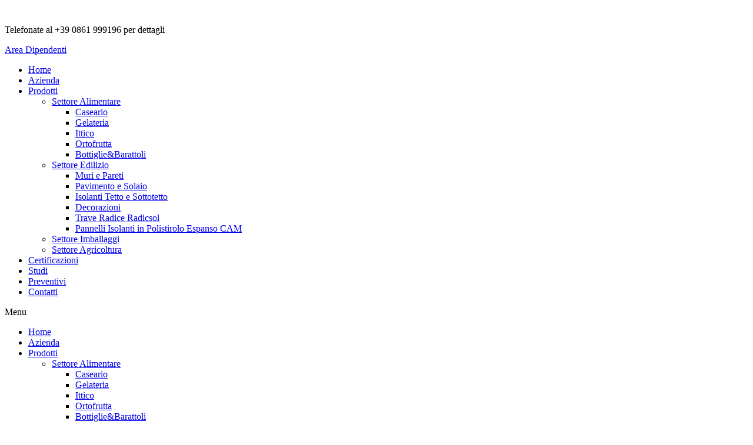

--- FILE ---
content_type: text/html; charset=UTF-8
request_url: https://polyplasthispania.es/
body_size: 21700
content:
<!doctype html>
<html lang="it-IT" prefix="og: https://ogp.me/ns#">
<head>
	<meta charset="UTF-8">
	<meta name="viewport" content="width=device-width, initial-scale=1">
	<link rel="profile" href="https://gmpg.org/xfn/11">
	
<!-- Ottimizzazione per i motori di ricerca di Rank Math - https://rankmath.com/ -->
<title>Polyplast: Producción de poliestireno | Torrejón De Ardoz, Madrid</title>
<meta name="description" content="Desde 1978, Polyplast ofrece un servicio de vanguardia a nivel nacional en la producción de poliestireno expandido."/>
<meta name="robots" content="index, follow, max-snippet:-1, max-video-preview:-1, max-image-preview:large"/>
<link rel="canonical" href="https://polyplasthispania.es/" />
<meta property="og:locale" content="it_IT" />
<meta property="og:type" content="website" />
<meta property="og:title" content="Polyplast: Producción de poliestireno | Torrejón De Ardoz, Madrid" />
<meta property="og:description" content="Desde 1978, Polyplast ofrece un servicio de vanguardia a nivel nacional en la producción de poliestireno expandido." />
<meta property="og:url" content="https://polyplasthispania.es/" />
<meta property="og:site_name" content="Fabricaci&oacute;n Poliestireno | Torrej&oacute;n de Ardoz, Madrid, Espa&ntilde;a | Polyplast" />
<meta property="og:updated_time" content="2022-09-16T09:48:18+02:00" />
<meta property="og:image" content="https://polyplasthispania.es/wp-content/uploads/2020/01/Imballaggi-Polyplast-Castilenti-002.jpg" />
<meta property="og:image:secure_url" content="https://polyplasthispania.es/wp-content/uploads/2020/01/Imballaggi-Polyplast-Castilenti-002.jpg" />
<meta property="og:image:width" content="1920" />
<meta property="og:image:height" content="1277" />
<meta property="og:image:alt" content="polistirene" />
<meta property="og:image:type" content="image/jpeg" />
<meta property="article:published_time" content="2019-10-22T13:22:27+02:00" />
<meta property="article:modified_time" content="2022-09-16T09:48:18+02:00" />
<meta name="twitter:card" content="summary_large_image" />
<meta name="twitter:title" content="Polyplast: Producción de poliestireno | Torrejón De Ardoz, Madrid" />
<meta name="twitter:description" content="Desde 1978, Polyplast ofrece un servicio de vanguardia a nivel nacional en la producción de poliestireno expandido." />
<meta name="twitter:image" content="https://polyplasthispania.es/wp-content/uploads/2020/01/Imballaggi-Polyplast-Castilenti-002.jpg" />
<meta name="twitter:label1" content="Scritto da" />
<meta name="twitter:data1" content="italiainwebmaster" />
<meta name="twitter:label2" content="Tempo di lettura" />
<meta name="twitter:data2" content="2 minuti" />
<script type="application/ld+json" class="rank-math-schema">{"@context":"https://schema.org","@graph":[{"@type":"Organization","@id":"https://polyplasthispania.es/#organization","name":"Realizzazione polistirene | Teramo, TE | Polyplast","url":"https://polyplasthispania.es","logo":{"@type":"ImageObject","@id":"https://polyplasthispania.es/#logo","url":"https://polyplasthispania.es/wp-content/uploads/2020/02/cropped-logoPolyplast.png","contentUrl":"https://polyplasthispania.es/wp-content/uploads/2020/02/cropped-logoPolyplast.png","caption":"Realizzazione polistirene | Teramo, TE | Polyplast","inLanguage":"it-IT","width":"1250","height":"323"}},{"@type":"WebSite","@id":"https://polyplasthispania.es/#website","url":"https://polyplasthispania.es","name":"Realizzazione polistirene | Teramo, TE | Polyplast","publisher":{"@id":"https://polyplasthispania.es/#organization"},"inLanguage":"it-IT","potentialAction":{"@type":"SearchAction","target":"https://polyplasthispania.es/?s={search_term_string}","query-input":"required name=search_term_string"}},{"@type":"ImageObject","@id":"https://polyplasthispania.es/wp-content/plugins/elementor/assets/images/placeholder.png","url":"https://polyplasthispania.es/wp-content/plugins/elementor/assets/images/placeholder.png","width":"200","height":"200","inLanguage":"it-IT"},{"@type":"WebPage","@id":"https://polyplasthispania.es/#webpage","url":"https://polyplasthispania.es/","name":"Polyplast: Producci\u00f3n de poliestireno | Torrej\u00f3n De Ardoz, Madrid","datePublished":"2019-10-22T13:22:27+02:00","dateModified":"2022-09-16T09:48:18+02:00","about":{"@id":"https://polyplasthispania.es/#organization"},"isPartOf":{"@id":"https://polyplasthispania.es/#website"},"primaryImageOfPage":{"@id":"https://polyplasthispania.es/wp-content/plugins/elementor/assets/images/placeholder.png"},"inLanguage":"it-IT"},{"@type":"Article","headline":"Polyplast: Producci\u00f3n de poliestireno | Torrej\u00f3n De Ardoz, Madrid","datePublished":"2019-10-22T13:22:27+02:00","dateModified":"2022-09-16T09:48:18+02:00","author":{"@type":"Person","name":"italiainwebmaster"},"description":"Azienda specializzata nella lavorazione del polistirolo. Visitate la sede di Teramo per scoprire le applicazioni della produzione di polistirene espanso!","name":"Polyplast: Producci\u00f3n de poliestireno | Torrej\u00f3n De Ardoz, Madrid","@id":"https://polyplasthispania.es/#schema-7094","isPartOf":{"@id":"https://polyplasthispania.es/#webpage"},"publisher":{"@id":"https://polyplasthispania.es/#organization"},"image":{"@id":"https://polyplasthispania.es/wp-content/plugins/elementor/assets/images/placeholder.png"},"inLanguage":"it-IT","mainEntityOfPage":{"@id":"https://polyplasthispania.es/#webpage"}}]}</script>
<!-- /Rank Math WordPress SEO plugin -->

<link rel="alternate" type="application/rss+xml" title="Fabricaci&oacute;n Poliestireno | Torrej&oacute;n de Ardoz, Madrid, Espa&ntilde;a | Polyplast &raquo; Feed" href="https://polyplasthispania.es/feed/" />
<link rel="alternate" type="application/rss+xml" title="Fabricaci&oacute;n Poliestireno | Torrej&oacute;n de Ardoz, Madrid, Espa&ntilde;a | Polyplast &raquo; Feed dei commenti" href="https://polyplasthispania.es/comments/feed/" />
<script>
window._wpemojiSettings = {"baseUrl":"https:\/\/s.w.org\/images\/core\/emoji\/14.0.0\/72x72\/","ext":".png","svgUrl":"https:\/\/s.w.org\/images\/core\/emoji\/14.0.0\/svg\/","svgExt":".svg","source":{"concatemoji":"https:\/\/polyplasthispania.es\/wp-includes\/js\/wp-emoji-release.min.js?ver=6.3.7"}};
/*! This file is auto-generated */
!function(i,n){var o,s,e;function c(e){try{var t={supportTests:e,timestamp:(new Date).valueOf()};sessionStorage.setItem(o,JSON.stringify(t))}catch(e){}}function p(e,t,n){e.clearRect(0,0,e.canvas.width,e.canvas.height),e.fillText(t,0,0);var t=new Uint32Array(e.getImageData(0,0,e.canvas.width,e.canvas.height).data),r=(e.clearRect(0,0,e.canvas.width,e.canvas.height),e.fillText(n,0,0),new Uint32Array(e.getImageData(0,0,e.canvas.width,e.canvas.height).data));return t.every(function(e,t){return e===r[t]})}function u(e,t,n){switch(t){case"flag":return n(e,"\ud83c\udff3\ufe0f\u200d\u26a7\ufe0f","\ud83c\udff3\ufe0f\u200b\u26a7\ufe0f")?!1:!n(e,"\ud83c\uddfa\ud83c\uddf3","\ud83c\uddfa\u200b\ud83c\uddf3")&&!n(e,"\ud83c\udff4\udb40\udc67\udb40\udc62\udb40\udc65\udb40\udc6e\udb40\udc67\udb40\udc7f","\ud83c\udff4\u200b\udb40\udc67\u200b\udb40\udc62\u200b\udb40\udc65\u200b\udb40\udc6e\u200b\udb40\udc67\u200b\udb40\udc7f");case"emoji":return!n(e,"\ud83e\udef1\ud83c\udffb\u200d\ud83e\udef2\ud83c\udfff","\ud83e\udef1\ud83c\udffb\u200b\ud83e\udef2\ud83c\udfff")}return!1}function f(e,t,n){var r="undefined"!=typeof WorkerGlobalScope&&self instanceof WorkerGlobalScope?new OffscreenCanvas(300,150):i.createElement("canvas"),a=r.getContext("2d",{willReadFrequently:!0}),o=(a.textBaseline="top",a.font="600 32px Arial",{});return e.forEach(function(e){o[e]=t(a,e,n)}),o}function t(e){var t=i.createElement("script");t.src=e,t.defer=!0,i.head.appendChild(t)}"undefined"!=typeof Promise&&(o="wpEmojiSettingsSupports",s=["flag","emoji"],n.supports={everything:!0,everythingExceptFlag:!0},e=new Promise(function(e){i.addEventListener("DOMContentLoaded",e,{once:!0})}),new Promise(function(t){var n=function(){try{var e=JSON.parse(sessionStorage.getItem(o));if("object"==typeof e&&"number"==typeof e.timestamp&&(new Date).valueOf()<e.timestamp+604800&&"object"==typeof e.supportTests)return e.supportTests}catch(e){}return null}();if(!n){if("undefined"!=typeof Worker&&"undefined"!=typeof OffscreenCanvas&&"undefined"!=typeof URL&&URL.createObjectURL&&"undefined"!=typeof Blob)try{var e="postMessage("+f.toString()+"("+[JSON.stringify(s),u.toString(),p.toString()].join(",")+"));",r=new Blob([e],{type:"text/javascript"}),a=new Worker(URL.createObjectURL(r),{name:"wpTestEmojiSupports"});return void(a.onmessage=function(e){c(n=e.data),a.terminate(),t(n)})}catch(e){}c(n=f(s,u,p))}t(n)}).then(function(e){for(var t in e)n.supports[t]=e[t],n.supports.everything=n.supports.everything&&n.supports[t],"flag"!==t&&(n.supports.everythingExceptFlag=n.supports.everythingExceptFlag&&n.supports[t]);n.supports.everythingExceptFlag=n.supports.everythingExceptFlag&&!n.supports.flag,n.DOMReady=!1,n.readyCallback=function(){n.DOMReady=!0}}).then(function(){return e}).then(function(){var e;n.supports.everything||(n.readyCallback(),(e=n.source||{}).concatemoji?t(e.concatemoji):e.wpemoji&&e.twemoji&&(t(e.twemoji),t(e.wpemoji)))}))}((window,document),window._wpemojiSettings);
</script>
<style>
img.wp-smiley,
img.emoji {
	display: inline !important;
	border: none !important;
	box-shadow: none !important;
	height: 1em !important;
	width: 1em !important;
	margin: 0 0.07em !important;
	vertical-align: -0.1em !important;
	background: none !important;
	padding: 0 !important;
}
</style>
	<link rel='stylesheet' id='wp-block-library-css' href='https://polyplasthispania.es/wp-includes/css/dist/block-library/style.min.css?ver=6.3.7' media='all' />
<link rel='stylesheet' id='wc-blocks-vendors-style-css' href='https://polyplasthispania.es/wp-content/plugins/woocommerce/packages/woocommerce-blocks/build/wc-blocks-vendors-style.css?ver=10.9.3' media='all' />
<link rel='stylesheet' id='wc-all-blocks-style-css' href='https://polyplasthispania.es/wp-content/plugins/woocommerce/packages/woocommerce-blocks/build/wc-all-blocks-style.css?ver=10.9.3' media='all' />
<style id='classic-theme-styles-inline-css'>
/*! This file is auto-generated */
.wp-block-button__link{color:#fff;background-color:#32373c;border-radius:9999px;box-shadow:none;text-decoration:none;padding:calc(.667em + 2px) calc(1.333em + 2px);font-size:1.125em}.wp-block-file__button{background:#32373c;color:#fff;text-decoration:none}
</style>
<style id='global-styles-inline-css'>
body{--wp--preset--color--black: #000000;--wp--preset--color--cyan-bluish-gray: #abb8c3;--wp--preset--color--white: #ffffff;--wp--preset--color--pale-pink: #f78da7;--wp--preset--color--vivid-red: #cf2e2e;--wp--preset--color--luminous-vivid-orange: #ff6900;--wp--preset--color--luminous-vivid-amber: #fcb900;--wp--preset--color--light-green-cyan: #7bdcb5;--wp--preset--color--vivid-green-cyan: #00d084;--wp--preset--color--pale-cyan-blue: #8ed1fc;--wp--preset--color--vivid-cyan-blue: #0693e3;--wp--preset--color--vivid-purple: #9b51e0;--wp--preset--gradient--vivid-cyan-blue-to-vivid-purple: linear-gradient(135deg,rgba(6,147,227,1) 0%,rgb(155,81,224) 100%);--wp--preset--gradient--light-green-cyan-to-vivid-green-cyan: linear-gradient(135deg,rgb(122,220,180) 0%,rgb(0,208,130) 100%);--wp--preset--gradient--luminous-vivid-amber-to-luminous-vivid-orange: linear-gradient(135deg,rgba(252,185,0,1) 0%,rgba(255,105,0,1) 100%);--wp--preset--gradient--luminous-vivid-orange-to-vivid-red: linear-gradient(135deg,rgba(255,105,0,1) 0%,rgb(207,46,46) 100%);--wp--preset--gradient--very-light-gray-to-cyan-bluish-gray: linear-gradient(135deg,rgb(238,238,238) 0%,rgb(169,184,195) 100%);--wp--preset--gradient--cool-to-warm-spectrum: linear-gradient(135deg,rgb(74,234,220) 0%,rgb(151,120,209) 20%,rgb(207,42,186) 40%,rgb(238,44,130) 60%,rgb(251,105,98) 80%,rgb(254,248,76) 100%);--wp--preset--gradient--blush-light-purple: linear-gradient(135deg,rgb(255,206,236) 0%,rgb(152,150,240) 100%);--wp--preset--gradient--blush-bordeaux: linear-gradient(135deg,rgb(254,205,165) 0%,rgb(254,45,45) 50%,rgb(107,0,62) 100%);--wp--preset--gradient--luminous-dusk: linear-gradient(135deg,rgb(255,203,112) 0%,rgb(199,81,192) 50%,rgb(65,88,208) 100%);--wp--preset--gradient--pale-ocean: linear-gradient(135deg,rgb(255,245,203) 0%,rgb(182,227,212) 50%,rgb(51,167,181) 100%);--wp--preset--gradient--electric-grass: linear-gradient(135deg,rgb(202,248,128) 0%,rgb(113,206,126) 100%);--wp--preset--gradient--midnight: linear-gradient(135deg,rgb(2,3,129) 0%,rgb(40,116,252) 100%);--wp--preset--font-size--small: 13px;--wp--preset--font-size--medium: 20px;--wp--preset--font-size--large: 36px;--wp--preset--font-size--x-large: 42px;--wp--preset--spacing--20: 0.44rem;--wp--preset--spacing--30: 0.67rem;--wp--preset--spacing--40: 1rem;--wp--preset--spacing--50: 1.5rem;--wp--preset--spacing--60: 2.25rem;--wp--preset--spacing--70: 3.38rem;--wp--preset--spacing--80: 5.06rem;--wp--preset--shadow--natural: 6px 6px 9px rgba(0, 0, 0, 0.2);--wp--preset--shadow--deep: 12px 12px 50px rgba(0, 0, 0, 0.4);--wp--preset--shadow--sharp: 6px 6px 0px rgba(0, 0, 0, 0.2);--wp--preset--shadow--outlined: 6px 6px 0px -3px rgba(255, 255, 255, 1), 6px 6px rgba(0, 0, 0, 1);--wp--preset--shadow--crisp: 6px 6px 0px rgba(0, 0, 0, 1);}:where(.is-layout-flex){gap: 0.5em;}:where(.is-layout-grid){gap: 0.5em;}body .is-layout-flow > .alignleft{float: left;margin-inline-start: 0;margin-inline-end: 2em;}body .is-layout-flow > .alignright{float: right;margin-inline-start: 2em;margin-inline-end: 0;}body .is-layout-flow > .aligncenter{margin-left: auto !important;margin-right: auto !important;}body .is-layout-constrained > .alignleft{float: left;margin-inline-start: 0;margin-inline-end: 2em;}body .is-layout-constrained > .alignright{float: right;margin-inline-start: 2em;margin-inline-end: 0;}body .is-layout-constrained > .aligncenter{margin-left: auto !important;margin-right: auto !important;}body .is-layout-constrained > :where(:not(.alignleft):not(.alignright):not(.alignfull)){max-width: var(--wp--style--global--content-size);margin-left: auto !important;margin-right: auto !important;}body .is-layout-constrained > .alignwide{max-width: var(--wp--style--global--wide-size);}body .is-layout-flex{display: flex;}body .is-layout-flex{flex-wrap: wrap;align-items: center;}body .is-layout-flex > *{margin: 0;}body .is-layout-grid{display: grid;}body .is-layout-grid > *{margin: 0;}:where(.wp-block-columns.is-layout-flex){gap: 2em;}:where(.wp-block-columns.is-layout-grid){gap: 2em;}:where(.wp-block-post-template.is-layout-flex){gap: 1.25em;}:where(.wp-block-post-template.is-layout-grid){gap: 1.25em;}.has-black-color{color: var(--wp--preset--color--black) !important;}.has-cyan-bluish-gray-color{color: var(--wp--preset--color--cyan-bluish-gray) !important;}.has-white-color{color: var(--wp--preset--color--white) !important;}.has-pale-pink-color{color: var(--wp--preset--color--pale-pink) !important;}.has-vivid-red-color{color: var(--wp--preset--color--vivid-red) !important;}.has-luminous-vivid-orange-color{color: var(--wp--preset--color--luminous-vivid-orange) !important;}.has-luminous-vivid-amber-color{color: var(--wp--preset--color--luminous-vivid-amber) !important;}.has-light-green-cyan-color{color: var(--wp--preset--color--light-green-cyan) !important;}.has-vivid-green-cyan-color{color: var(--wp--preset--color--vivid-green-cyan) !important;}.has-pale-cyan-blue-color{color: var(--wp--preset--color--pale-cyan-blue) !important;}.has-vivid-cyan-blue-color{color: var(--wp--preset--color--vivid-cyan-blue) !important;}.has-vivid-purple-color{color: var(--wp--preset--color--vivid-purple) !important;}.has-black-background-color{background-color: var(--wp--preset--color--black) !important;}.has-cyan-bluish-gray-background-color{background-color: var(--wp--preset--color--cyan-bluish-gray) !important;}.has-white-background-color{background-color: var(--wp--preset--color--white) !important;}.has-pale-pink-background-color{background-color: var(--wp--preset--color--pale-pink) !important;}.has-vivid-red-background-color{background-color: var(--wp--preset--color--vivid-red) !important;}.has-luminous-vivid-orange-background-color{background-color: var(--wp--preset--color--luminous-vivid-orange) !important;}.has-luminous-vivid-amber-background-color{background-color: var(--wp--preset--color--luminous-vivid-amber) !important;}.has-light-green-cyan-background-color{background-color: var(--wp--preset--color--light-green-cyan) !important;}.has-vivid-green-cyan-background-color{background-color: var(--wp--preset--color--vivid-green-cyan) !important;}.has-pale-cyan-blue-background-color{background-color: var(--wp--preset--color--pale-cyan-blue) !important;}.has-vivid-cyan-blue-background-color{background-color: var(--wp--preset--color--vivid-cyan-blue) !important;}.has-vivid-purple-background-color{background-color: var(--wp--preset--color--vivid-purple) !important;}.has-black-border-color{border-color: var(--wp--preset--color--black) !important;}.has-cyan-bluish-gray-border-color{border-color: var(--wp--preset--color--cyan-bluish-gray) !important;}.has-white-border-color{border-color: var(--wp--preset--color--white) !important;}.has-pale-pink-border-color{border-color: var(--wp--preset--color--pale-pink) !important;}.has-vivid-red-border-color{border-color: var(--wp--preset--color--vivid-red) !important;}.has-luminous-vivid-orange-border-color{border-color: var(--wp--preset--color--luminous-vivid-orange) !important;}.has-luminous-vivid-amber-border-color{border-color: var(--wp--preset--color--luminous-vivid-amber) !important;}.has-light-green-cyan-border-color{border-color: var(--wp--preset--color--light-green-cyan) !important;}.has-vivid-green-cyan-border-color{border-color: var(--wp--preset--color--vivid-green-cyan) !important;}.has-pale-cyan-blue-border-color{border-color: var(--wp--preset--color--pale-cyan-blue) !important;}.has-vivid-cyan-blue-border-color{border-color: var(--wp--preset--color--vivid-cyan-blue) !important;}.has-vivid-purple-border-color{border-color: var(--wp--preset--color--vivid-purple) !important;}.has-vivid-cyan-blue-to-vivid-purple-gradient-background{background: var(--wp--preset--gradient--vivid-cyan-blue-to-vivid-purple) !important;}.has-light-green-cyan-to-vivid-green-cyan-gradient-background{background: var(--wp--preset--gradient--light-green-cyan-to-vivid-green-cyan) !important;}.has-luminous-vivid-amber-to-luminous-vivid-orange-gradient-background{background: var(--wp--preset--gradient--luminous-vivid-amber-to-luminous-vivid-orange) !important;}.has-luminous-vivid-orange-to-vivid-red-gradient-background{background: var(--wp--preset--gradient--luminous-vivid-orange-to-vivid-red) !important;}.has-very-light-gray-to-cyan-bluish-gray-gradient-background{background: var(--wp--preset--gradient--very-light-gray-to-cyan-bluish-gray) !important;}.has-cool-to-warm-spectrum-gradient-background{background: var(--wp--preset--gradient--cool-to-warm-spectrum) !important;}.has-blush-light-purple-gradient-background{background: var(--wp--preset--gradient--blush-light-purple) !important;}.has-blush-bordeaux-gradient-background{background: var(--wp--preset--gradient--blush-bordeaux) !important;}.has-luminous-dusk-gradient-background{background: var(--wp--preset--gradient--luminous-dusk) !important;}.has-pale-ocean-gradient-background{background: var(--wp--preset--gradient--pale-ocean) !important;}.has-electric-grass-gradient-background{background: var(--wp--preset--gradient--electric-grass) !important;}.has-midnight-gradient-background{background: var(--wp--preset--gradient--midnight) !important;}.has-small-font-size{font-size: var(--wp--preset--font-size--small) !important;}.has-medium-font-size{font-size: var(--wp--preset--font-size--medium) !important;}.has-large-font-size{font-size: var(--wp--preset--font-size--large) !important;}.has-x-large-font-size{font-size: var(--wp--preset--font-size--x-large) !important;}
.wp-block-navigation a:where(:not(.wp-element-button)){color: inherit;}
:where(.wp-block-post-template.is-layout-flex){gap: 1.25em;}:where(.wp-block-post-template.is-layout-grid){gap: 1.25em;}
:where(.wp-block-columns.is-layout-flex){gap: 2em;}:where(.wp-block-columns.is-layout-grid){gap: 2em;}
.wp-block-pullquote{font-size: 1.5em;line-height: 1.6;}
</style>
<link rel='stylesheet' id='contact-form-7-css' href='https://polyplasthispania.es/wp-content/plugins/contact-form-7/includes/css/styles.css?ver=5.8.1' media='all' />
<link rel='stylesheet' id='woocommerce-layout-css' href='https://polyplasthispania.es/wp-content/plugins/woocommerce/assets/css/woocommerce-layout.css?ver=8.1.1' media='all' />
<link rel='stylesheet' id='woocommerce-smallscreen-css' href='https://polyplasthispania.es/wp-content/plugins/woocommerce/assets/css/woocommerce-smallscreen.css?ver=8.1.1' media='only screen and (max-width: 768px)' />
<link rel='stylesheet' id='woocommerce-general-css' href='https://polyplasthispania.es/wp-content/plugins/woocommerce/assets/css/woocommerce.css?ver=8.1.1' media='all' />
<style id='woocommerce-inline-inline-css'>
.woocommerce form .form-row .required { visibility: visible; }
</style>
<link rel='stylesheet' id='hello-elementor-css' href='https://polyplasthispania.es/wp-content/themes/hello-elementor/style.min.css?ver=2.8.1' media='all' />
<link rel='stylesheet' id='hello-elementor-theme-style-css' href='https://polyplasthispania.es/wp-content/themes/hello-elementor/theme.min.css?ver=2.8.1' media='all' />
<link rel='stylesheet' id='mediaelement-css' href='https://polyplasthispania.es/wp-includes/js/mediaelement/mediaelementplayer-legacy.min.css?ver=4.2.17' media='all' />
<link rel='stylesheet' id='photoswipe-css' href='https://polyplasthispania.es/wp-content/plugins/woocommerce/assets/css/photoswipe/photoswipe.min.css?ver=8.1.1' media='all' />
<link rel='stylesheet' id='photoswipe-default-skin-css' href='https://polyplasthispania.es/wp-content/plugins/woocommerce/assets/css/photoswipe/default-skin/default-skin.min.css?ver=8.1.1' media='all' />
<link rel='stylesheet' id='jet-woo-product-gallery-css' href='https://polyplasthispania.es/wp-content/plugins/jet-woo-product-gallery/assets/css/jet-woo-product-gallery.css?ver=2.1.13.1' media='all' />
<link rel='stylesheet' id='elementor-icons-css' href='https://polyplasthispania.es/wp-content/plugins/elementor/assets/lib/eicons/css/elementor-icons.min.css?ver=5.23.0' media='all' />
<link rel='stylesheet' id='elementor-frontend-css' href='https://polyplasthispania.es/wp-content/plugins/elementor/assets/css/frontend.min.css?ver=3.16.4' media='all' />
<link rel='stylesheet' id='swiper-css' href='https://polyplasthispania.es/wp-content/plugins/elementor/assets/lib/swiper/css/swiper.min.css?ver=5.3.6' media='all' />
<link rel='stylesheet' id='elementor-post-721-css' href='https://polyplasthispania.es/wp-content/uploads/elementor/css/post-721.css?ver=1695982900' media='all' />
<link rel='stylesheet' id='elementor-pro-css' href='https://polyplasthispania.es/wp-content/plugins/elementor-pro/assets/css/frontend.min.css?ver=3.16.2' media='all' />
<link rel='stylesheet' id='elementor-global-css' href='https://polyplasthispania.es/wp-content/uploads/elementor/css/global.css?ver=1695982902' media='all' />
<link rel='stylesheet' id='elementor-post-42-css' href='https://polyplasthispania.es/wp-content/uploads/elementor/css/post-42.css?ver=1695982902' media='all' />
<link rel='stylesheet' id='jet-woo-builder-css' href='https://polyplasthispania.es/wp-content/plugins/jet-woo-builder/assets/css/frontend.css?ver=2.1.7.1' media='all' />
<style id='jet-woo-builder-inline-css'>
@font-face {
				font-family: "WooCommerce";
				font-weight: normal;
				font-style: normal;
				src: url("https://polyplasthispania.es/wp-content/plugins/woocommerce/assets/fonts/WooCommerce.eot");
				src: url("https://polyplasthispania.es/wp-content/plugins/woocommerce/assets/fonts/WooCommerce.eot?#iefix") format("embedded-opentype"),
					 url("https://polyplasthispania.es/wp-content/plugins/woocommerce/assets/fonts/WooCommerce.woff") format("woff"),
					 url("https://polyplasthispania.es/wp-content/plugins/woocommerce/assets/fonts/WooCommerce.ttf") format("truetype"),
					 url("https://polyplasthispania.es/wp-content/plugins/woocommerce/assets/fonts/WooCommerce.svg#WooCommerce") format("svg");
			}
</style>
<link rel='stylesheet' id='elementor-icons-shared-0-css' href='https://polyplasthispania.es/wp-content/plugins/elementor/assets/lib/font-awesome/css/fontawesome.min.css?ver=5.15.3' media='all' />
<link rel='stylesheet' id='elementor-icons-fa-solid-css' href='https://polyplasthispania.es/wp-content/plugins/elementor/assets/lib/font-awesome/css/solid.min.css?ver=5.15.3' media='all' />
<link rel='stylesheet' id='elementor-post-29-css' href='https://polyplasthispania.es/wp-content/uploads/elementor/css/post-29.css?ver=1695982902' media='all' />
<link rel='stylesheet' id='elementor-post-270-css' href='https://polyplasthispania.es/wp-content/uploads/elementor/css/post-270.css?ver=1695982902' media='all' />
<link rel='stylesheet' id='google-fonts-1-css' href='https://fonts.googleapis.com/css?family=Roboto%3A100%2C100italic%2C200%2C200italic%2C300%2C300italic%2C400%2C400italic%2C500%2C500italic%2C600%2C600italic%2C700%2C700italic%2C800%2C800italic%2C900%2C900italic%7CRoboto+Slab%3A100%2C100italic%2C200%2C200italic%2C300%2C300italic%2C400%2C400italic%2C500%2C500italic%2C600%2C600italic%2C700%2C700italic%2C800%2C800italic%2C900%2C900italic%7CVolkhov%3A100%2C100italic%2C200%2C200italic%2C300%2C300italic%2C400%2C400italic%2C500%2C500italic%2C600%2C600italic%2C700%2C700italic%2C800%2C800italic%2C900%2C900italic%7CWork+Sans%3A100%2C100italic%2C200%2C200italic%2C300%2C300italic%2C400%2C400italic%2C500%2C500italic%2C600%2C600italic%2C700%2C700italic%2C800%2C800italic%2C900%2C900italic&#038;display=auto&#038;ver=6.3.7' media='all' />
<link rel='stylesheet' id='elementor-icons-fa-regular-css' href='https://polyplasthispania.es/wp-content/plugins/elementor/assets/lib/font-awesome/css/regular.min.css?ver=5.15.3' media='all' />
<link rel='stylesheet' id='elementor-icons-fa-brands-css' href='https://polyplasthispania.es/wp-content/plugins/elementor/assets/lib/font-awesome/css/brands.min.css?ver=5.15.3' media='all' />
<link rel="preconnect" href="https://fonts.gstatic.com/" crossorigin><script id="wk-tag-manager-script-js-after">
function shouldTrack(){
var trackLoggedIn = true;
var loggedIn = false;
if(!loggedIn){
return true;
} else if( trackLoggedIn ) {
return true;
}
return false;
}
function hasWKGoogleAnalyticsCookie() {
return (new RegExp('wp_wk_ga_untrack_' + document.location.hostname)).test(document.cookie);
}
if (!hasWKGoogleAnalyticsCookie() && shouldTrack()) {
//Google Tag Manager
(function (w, d, s, l, i) {
w[l] = w[l] || [];
w[l].push({
'gtm.start':
new Date().getTime(), event: 'gtm.js'
});
var f = d.getElementsByTagName(s)[0],
j = d.createElement(s), dl = l != 'dataLayer' ? '&l=' + l : '';
j.async = true;
j.src =
'https://www.googletagmanager.com/gtm.js?id=' + i + dl;
f.parentNode.insertBefore(j, f);
})(window, document, 'script', 'dataLayer', 'GTM-P67FXNN');
}
</script>
<script src='https://polyplasthispania.es/wp-includes/js/jquery/jquery.min.js?ver=3.7.0' id='jquery-core-js'></script>
<script src='https://polyplasthispania.es/wp-includes/js/jquery/jquery-migrate.min.js?ver=3.4.1' id='jquery-migrate-js'></script>
<link rel="https://api.w.org/" href="https://polyplasthispania.es/wp-json/" /><link rel="alternate" type="application/json" href="https://polyplasthispania.es/wp-json/wp/v2/pages/42" /><link rel="EditURI" type="application/rsd+xml" title="RSD" href="https://polyplasthispania.es/xmlrpc.php?rsd" />
<meta name="generator" content="WordPress 6.3.7" />
<link rel='shortlink' href='https://polyplasthispania.es/' />
<link rel="alternate" type="application/json+oembed" href="https://polyplasthispania.es/wp-json/oembed/1.0/embed?url=https%3A%2F%2Fpolyplasthispania.es%2F" />
<link rel="alternate" type="text/xml+oembed" href="https://polyplasthispania.es/wp-json/oembed/1.0/embed?url=https%3A%2F%2Fpolyplasthispania.es%2F&#038;format=xml" />
	<noscript><style>.woocommerce-product-gallery{ opacity: 1 !important; }</style></noscript>
	<meta name="generator" content="Elementor 3.16.4; features: e_dom_optimization, e_optimized_assets_loading, additional_custom_breakpoints; settings: css_print_method-external, google_font-enabled, font_display-auto">
<link rel="icon" href="https://polyplasthispania.es/wp-content/uploads/2019/10/cropped-Imballaggi-Polyplast-Castilenti-001-1-32x32.jpg" sizes="32x32" />
<link rel="icon" href="https://polyplasthispania.es/wp-content/uploads/2019/10/cropped-Imballaggi-Polyplast-Castilenti-001-1-192x192.jpg" sizes="192x192" />
<link rel="apple-touch-icon" href="https://polyplasthispania.es/wp-content/uploads/2019/10/cropped-Imballaggi-Polyplast-Castilenti-001-1-180x180.jpg" />
<meta name="msapplication-TileImage" content="https://polyplasthispania.es/wp-content/uploads/2019/10/cropped-Imballaggi-Polyplast-Castilenti-001-1-270x270.jpg" />
</head>
<body class="home page-template page-template-elementor_header_footer page page-id-42 wp-custom-logo theme-hello-elementor woocommerce-no-js elementor-default elementor-template-full-width elementor-kit-721 elementor-page elementor-page-42">

<noscript>
    <iframe src="https://www.googletagmanager.com/ns.html?id=GTM-P67FXNN" height="0" width="0"
        style="display:none;visibility:hidden"></iframe>
</noscript>


<a class="skip-link screen-reader-text" href="#content">Vai al contenuto</a>

		<div data-elementor-type="header" data-elementor-id="29" class="elementor elementor-29 elementor-location-header" data-elementor-post-type="elementor_library">
								<header class="elementor-section elementor-top-section elementor-element elementor-element-67b7a7a8 elementor-section-content-middle elementor-section-height-min-height elementor-hidden-phone elementor-section-boxed elementor-section-height-default elementor-section-items-middle" data-id="67b7a7a8" data-element_type="section" data-settings="{&quot;background_background&quot;:&quot;classic&quot;}">
						<div class="elementor-container elementor-column-gap-default">
					<div class="elementor-column elementor-col-33 elementor-top-column elementor-element elementor-element-5711aa53" data-id="5711aa53" data-element_type="column">
			<div class="elementor-widget-wrap elementor-element-populated">
								<div class="elementor-element elementor-element-707852d3 elementor-widget elementor-widget-theme-site-logo elementor-widget-image" data-id="707852d3" data-element_type="widget" data-widget_type="theme-site-logo.default">
				<div class="elementor-widget-container">
											<a href="https://polyplasthispania.es">
			<img width="1250" height="323" src="https://polyplasthispania.es/wp-content/uploads/2020/02/cropped-logoPolyplast.png" class="attachment-full size-full wp-image-497" alt="" srcset="https://polyplasthispania.es/wp-content/uploads/2020/02/cropped-logoPolyplast.png 1250w, https://polyplasthispania.es/wp-content/uploads/2020/02/cropped-logoPolyplast-600x155.png 600w, https://polyplasthispania.es/wp-content/uploads/2020/02/cropped-logoPolyplast-300x78.png 300w, https://polyplasthispania.es/wp-content/uploads/2020/02/cropped-logoPolyplast-1024x265.png 1024w, https://polyplasthispania.es/wp-content/uploads/2020/02/cropped-logoPolyplast-768x198.png 768w" sizes="(max-width: 1250px) 100vw, 1250px" />				</a>
											</div>
				</div>
					</div>
		</div>
				<div class="elementor-column elementor-col-33 elementor-top-column elementor-element elementor-element-9802b74" data-id="9802b74" data-element_type="column">
			<div class="elementor-widget-wrap elementor-element-populated">
								<div class="elementor-element elementor-element-b9c18b2 elementor-position-left elementor-vertical-align-middle elementor-view-default elementor-mobile-position-top elementor-widget elementor-widget-icon-box" data-id="b9c18b2" data-element_type="widget" data-widget_type="icon-box.default">
				<div class="elementor-widget-container">
					<div class="elementor-icon-box-wrapper">
						<div class="elementor-icon-box-icon">
				<span  class="elementor-icon elementor-animation-">
				<i aria-hidden="true" class="fas fa-phone-alt"></i>				</span>
			</div>
						<div class="elementor-icon-box-content">
				<p class="elementor-icon-box-title">
					<span  >
											</span>
				</p>
									<p class="elementor-icon-box-description">
						Telefonate al +39 0861 999196 per dettagli					</p>
							</div>
		</div>
				</div>
				</div>
				<div class="elementor-element elementor-element-e58b686 elementor-align-center elementor-widget elementor-widget-button" data-id="e58b686" data-element_type="widget" data-widget_type="button.default">
				<div class="elementor-widget-container">
					<div class="elementor-button-wrapper">
			<a class="elementor-button elementor-button-link elementor-size-md" href="http://polyplast.27delmese.it/" target="_blank">
						<span class="elementor-button-content-wrapper">
						<span class="elementor-button-icon elementor-align-icon-left">
				<i aria-hidden="true" class="far fa-user"></i>			</span>
						<span class="elementor-button-text">Area Dipendenti</span>
		</span>
					</a>
		</div>
				</div>
				</div>
					</div>
		</div>
				<div class="elementor-column elementor-col-33 elementor-top-column elementor-element elementor-element-91b8a08" data-id="91b8a08" data-element_type="column">
			<div class="elementor-widget-wrap elementor-element-populated">
								<div class="elementor-element elementor-element-22f602c elementor-widget elementor-widget-wp-widget-gtranslate" data-id="22f602c" data-element_type="widget" data-widget_type="wp-widget-gtranslate.default">
				<div class="elementor-widget-container">
			<div class="gtranslate_wrapper" id="gt-wrapper-31156150"></div>		</div>
				</div>
					</div>
		</div>
							</div>
		</header>
				<nav class="elementor-section elementor-top-section elementor-element elementor-element-998417b elementor-hidden-phone elementor-section-boxed elementor-section-height-default elementor-section-height-default" data-id="998417b" data-element_type="section" data-settings="{&quot;background_background&quot;:&quot;classic&quot;,&quot;sticky&quot;:&quot;top&quot;,&quot;sticky_on&quot;:[&quot;desktop&quot;,&quot;tablet&quot;,&quot;mobile&quot;],&quot;sticky_offset&quot;:0,&quot;sticky_effects_offset&quot;:0}">
						<div class="elementor-container elementor-column-gap-no">
					<div class="elementor-column elementor-col-100 elementor-top-column elementor-element elementor-element-62844936" data-id="62844936" data-element_type="column">
			<div class="elementor-widget-wrap elementor-element-populated">
								<div class="elementor-element elementor-element-1171f1e9 elementor-nav-menu__align-justify elementor-nav-menu--dropdown-mobile elementor-nav-menu--stretch elementor-nav-menu__text-align-center elementor-nav-menu--toggle elementor-nav-menu--burger elementor-widget elementor-widget-nav-menu" data-id="1171f1e9" data-element_type="widget" data-settings="{&quot;full_width&quot;:&quot;stretch&quot;,&quot;layout&quot;:&quot;horizontal&quot;,&quot;submenu_icon&quot;:{&quot;value&quot;:&quot;&lt;i class=\&quot;fas fa-caret-down\&quot;&gt;&lt;\/i&gt;&quot;,&quot;library&quot;:&quot;fa-solid&quot;},&quot;toggle&quot;:&quot;burger&quot;}" data-widget_type="nav-menu.default">
				<div class="elementor-widget-container">
						<nav class="elementor-nav-menu--main elementor-nav-menu__container elementor-nav-menu--layout-horizontal e--pointer-background e--animation-sweep-right">
				<ul id="menu-1-1171f1e9" class="elementor-nav-menu"><li class="menu-item menu-item-type-post_type menu-item-object-page menu-item-home current-menu-item page_item page-item-42 current_page_item menu-item-47"><a href="https://polyplasthispania.es/" aria-current="page" class="elementor-item elementor-item-active">Home</a></li>
<li class="menu-item menu-item-type-post_type menu-item-object-page menu-item-418"><a href="https://polyplasthispania.es/azienda/" class="elementor-item">Azienda</a></li>
<li class="menu-item menu-item-type-post_type menu-item-object-page menu-item-has-children menu-item-143"><a href="https://polyplasthispania.es/prodotti/" class="elementor-item">Prodotti</a>
<ul class="sub-menu elementor-nav-menu--dropdown">
	<li class="menu-item menu-item-type-post_type menu-item-object-page menu-item-has-children menu-item-142"><a href="https://polyplasthispania.es/settore-alimentare/" class="elementor-sub-item">Settore Alimentare</a>
	<ul class="sub-menu elementor-nav-menu--dropdown">
		<li class="menu-item menu-item-type-post_type menu-item-object-page menu-item-141"><a href="https://polyplasthispania.es/caseario/" class="elementor-sub-item">Caseario</a></li>
		<li class="menu-item menu-item-type-post_type menu-item-object-page menu-item-200"><a href="https://polyplasthispania.es/gelateria/" class="elementor-sub-item">Gelateria</a></li>
		<li class="menu-item menu-item-type-post_type menu-item-object-page menu-item-221"><a href="https://polyplasthispania.es/ittico/" class="elementor-sub-item">Ittico</a></li>
		<li class="menu-item menu-item-type-post_type menu-item-object-page menu-item-262"><a href="https://polyplasthispania.es/ortofrutta/" class="elementor-sub-item">Ortofrutta</a></li>
		<li class="menu-item menu-item-type-post_type menu-item-object-page menu-item-239"><a href="https://polyplasthispania.es/bottigliebarattoli/" class="elementor-sub-item">Bottiglie&#038;Barattoli</a></li>
	</ul>
</li>
	<li class="menu-item menu-item-type-post_type menu-item-object-page menu-item-has-children menu-item-257"><a href="https://polyplasthispania.es/settore-edilizio/" class="elementor-sub-item">Settore Edilizio</a>
	<ul class="sub-menu elementor-nav-menu--dropdown">
		<li class="menu-item menu-item-type-post_type menu-item-object-page menu-item-281"><a href="https://polyplasthispania.es/muri-e-pareti/" class="elementor-sub-item">Muri e Pareti</a></li>
		<li class="menu-item menu-item-type-post_type menu-item-object-page menu-item-296"><a href="https://polyplasthispania.es/pavimento-e-solaio/" class="elementor-sub-item">Pavimento e Solaio</a></li>
		<li class="menu-item menu-item-type-post_type menu-item-object-page menu-item-313"><a href="https://polyplasthispania.es/isolanti-tetto-e-sottotetto/" class="elementor-sub-item">Isolanti Tetto e Sottotetto</a></li>
		<li class="menu-item menu-item-type-post_type menu-item-object-page menu-item-340"><a href="https://polyplasthispania.es/decorazioni/" class="elementor-sub-item">Decorazioni</a></li>
		<li class="menu-item menu-item-type-post_type menu-item-object-page menu-item-380"><a href="https://polyplasthispania.es/trave-radice-radicsol/" class="elementor-sub-item">Trave Radice Radicsol</a></li>
		<li class="menu-item menu-item-type-post_type menu-item-object-page menu-item-1041"><a href="https://polyplasthispania.es/pannelli-isolanti-in-polistirolo-espanso/" class="elementor-sub-item">Pannelli Isolanti in Polistirolo Espanso CAM</a></li>
	</ul>
</li>
	<li class="menu-item menu-item-type-post_type menu-item-object-page menu-item-392"><a href="https://polyplasthispania.es/settore-imballaggi/" class="elementor-sub-item">Settore Imballaggi</a></li>
	<li class="menu-item menu-item-type-post_type menu-item-object-page menu-item-396"><a href="https://polyplasthispania.es/settore-agricoltura/" class="elementor-sub-item">Settore Agricoltura</a></li>
</ul>
</li>
<li class="menu-item menu-item-type-post_type menu-item-object-page menu-item-430"><a href="https://polyplasthispania.es/certificazioni/" class="elementor-item">Certificazioni</a></li>
<li class="menu-item menu-item-type-post_type menu-item-object-page menu-item-435"><a href="https://polyplasthispania.es/studi/" class="elementor-item">Studi</a></li>
<li class="menu-item menu-item-type-post_type menu-item-object-page menu-item-464"><a href="https://polyplasthispania.es/preventivi/" class="elementor-item">Preventivi</a></li>
<li class="menu-item menu-item-type-post_type menu-item-object-page menu-item-468"><a href="https://polyplasthispania.es/contatti/" class="elementor-item">Contatti</a></li>
</ul>			</nav>
					<div class="elementor-menu-toggle" role="button" tabindex="0" aria-label="Menu di commutazione" aria-expanded="false">
			<i aria-hidden="true" role="presentation" class="elementor-menu-toggle__icon--open eicon-menu-bar"></i><i aria-hidden="true" role="presentation" class="elementor-menu-toggle__icon--close eicon-close"></i>			<span class="elementor-screen-only">Menu</span>
		</div>
					<nav class="elementor-nav-menu--dropdown elementor-nav-menu__container" aria-hidden="true">
				<ul id="menu-2-1171f1e9" class="elementor-nav-menu"><li class="menu-item menu-item-type-post_type menu-item-object-page menu-item-home current-menu-item page_item page-item-42 current_page_item menu-item-47"><a href="https://polyplasthispania.es/" aria-current="page" class="elementor-item elementor-item-active" tabindex="-1">Home</a></li>
<li class="menu-item menu-item-type-post_type menu-item-object-page menu-item-418"><a href="https://polyplasthispania.es/azienda/" class="elementor-item" tabindex="-1">Azienda</a></li>
<li class="menu-item menu-item-type-post_type menu-item-object-page menu-item-has-children menu-item-143"><a href="https://polyplasthispania.es/prodotti/" class="elementor-item" tabindex="-1">Prodotti</a>
<ul class="sub-menu elementor-nav-menu--dropdown">
	<li class="menu-item menu-item-type-post_type menu-item-object-page menu-item-has-children menu-item-142"><a href="https://polyplasthispania.es/settore-alimentare/" class="elementor-sub-item" tabindex="-1">Settore Alimentare</a>
	<ul class="sub-menu elementor-nav-menu--dropdown">
		<li class="menu-item menu-item-type-post_type menu-item-object-page menu-item-141"><a href="https://polyplasthispania.es/caseario/" class="elementor-sub-item" tabindex="-1">Caseario</a></li>
		<li class="menu-item menu-item-type-post_type menu-item-object-page menu-item-200"><a href="https://polyplasthispania.es/gelateria/" class="elementor-sub-item" tabindex="-1">Gelateria</a></li>
		<li class="menu-item menu-item-type-post_type menu-item-object-page menu-item-221"><a href="https://polyplasthispania.es/ittico/" class="elementor-sub-item" tabindex="-1">Ittico</a></li>
		<li class="menu-item menu-item-type-post_type menu-item-object-page menu-item-262"><a href="https://polyplasthispania.es/ortofrutta/" class="elementor-sub-item" tabindex="-1">Ortofrutta</a></li>
		<li class="menu-item menu-item-type-post_type menu-item-object-page menu-item-239"><a href="https://polyplasthispania.es/bottigliebarattoli/" class="elementor-sub-item" tabindex="-1">Bottiglie&#038;Barattoli</a></li>
	</ul>
</li>
	<li class="menu-item menu-item-type-post_type menu-item-object-page menu-item-has-children menu-item-257"><a href="https://polyplasthispania.es/settore-edilizio/" class="elementor-sub-item" tabindex="-1">Settore Edilizio</a>
	<ul class="sub-menu elementor-nav-menu--dropdown">
		<li class="menu-item menu-item-type-post_type menu-item-object-page menu-item-281"><a href="https://polyplasthispania.es/muri-e-pareti/" class="elementor-sub-item" tabindex="-1">Muri e Pareti</a></li>
		<li class="menu-item menu-item-type-post_type menu-item-object-page menu-item-296"><a href="https://polyplasthispania.es/pavimento-e-solaio/" class="elementor-sub-item" tabindex="-1">Pavimento e Solaio</a></li>
		<li class="menu-item menu-item-type-post_type menu-item-object-page menu-item-313"><a href="https://polyplasthispania.es/isolanti-tetto-e-sottotetto/" class="elementor-sub-item" tabindex="-1">Isolanti Tetto e Sottotetto</a></li>
		<li class="menu-item menu-item-type-post_type menu-item-object-page menu-item-340"><a href="https://polyplasthispania.es/decorazioni/" class="elementor-sub-item" tabindex="-1">Decorazioni</a></li>
		<li class="menu-item menu-item-type-post_type menu-item-object-page menu-item-380"><a href="https://polyplasthispania.es/trave-radice-radicsol/" class="elementor-sub-item" tabindex="-1">Trave Radice Radicsol</a></li>
		<li class="menu-item menu-item-type-post_type menu-item-object-page menu-item-1041"><a href="https://polyplasthispania.es/pannelli-isolanti-in-polistirolo-espanso/" class="elementor-sub-item" tabindex="-1">Pannelli Isolanti in Polistirolo Espanso CAM</a></li>
	</ul>
</li>
	<li class="menu-item menu-item-type-post_type menu-item-object-page menu-item-392"><a href="https://polyplasthispania.es/settore-imballaggi/" class="elementor-sub-item" tabindex="-1">Settore Imballaggi</a></li>
	<li class="menu-item menu-item-type-post_type menu-item-object-page menu-item-396"><a href="https://polyplasthispania.es/settore-agricoltura/" class="elementor-sub-item" tabindex="-1">Settore Agricoltura</a></li>
</ul>
</li>
<li class="menu-item menu-item-type-post_type menu-item-object-page menu-item-430"><a href="https://polyplasthispania.es/certificazioni/" class="elementor-item" tabindex="-1">Certificazioni</a></li>
<li class="menu-item menu-item-type-post_type menu-item-object-page menu-item-435"><a href="https://polyplasthispania.es/studi/" class="elementor-item" tabindex="-1">Studi</a></li>
<li class="menu-item menu-item-type-post_type menu-item-object-page menu-item-464"><a href="https://polyplasthispania.es/preventivi/" class="elementor-item" tabindex="-1">Preventivi</a></li>
<li class="menu-item menu-item-type-post_type menu-item-object-page menu-item-468"><a href="https://polyplasthispania.es/contatti/" class="elementor-item" tabindex="-1">Contatti</a></li>
</ul>			</nav>
				</div>
				</div>
					</div>
		</div>
							</div>
		</nav>
				<header class="elementor-section elementor-top-section elementor-element elementor-element-35830af elementor-section-content-middle elementor-section-height-min-height elementor-hidden-desktop elementor-hidden-tablet elementor-section-boxed elementor-section-height-default elementor-section-items-middle" data-id="35830af" data-element_type="section" data-settings="{&quot;background_background&quot;:&quot;classic&quot;}">
						<div class="elementor-container elementor-column-gap-default">
					<div class="elementor-column elementor-col-33 elementor-top-column elementor-element elementor-element-0a1ea47" data-id="0a1ea47" data-element_type="column">
			<div class="elementor-widget-wrap elementor-element-populated">
								<div class="elementor-element elementor-element-c8e266f elementor-nav-menu__align-center elementor-nav-menu--dropdown-mobile elementor-nav-menu--stretch elementor-nav-menu__text-align-center elementor-nav-menu--toggle elementor-nav-menu--burger elementor-widget elementor-widget-nav-menu" data-id="c8e266f" data-element_type="widget" data-settings="{&quot;full_width&quot;:&quot;stretch&quot;,&quot;layout&quot;:&quot;horizontal&quot;,&quot;submenu_icon&quot;:{&quot;value&quot;:&quot;&lt;i class=\&quot;fas fa-caret-down\&quot;&gt;&lt;\/i&gt;&quot;,&quot;library&quot;:&quot;fa-solid&quot;},&quot;toggle&quot;:&quot;burger&quot;}" data-widget_type="nav-menu.default">
				<div class="elementor-widget-container">
						<nav class="elementor-nav-menu--main elementor-nav-menu__container elementor-nav-menu--layout-horizontal e--pointer-background e--animation-sweep-right">
				<ul id="menu-1-c8e266f" class="elementor-nav-menu"><li class="menu-item menu-item-type-post_type menu-item-object-page menu-item-home current-menu-item page_item page-item-42 current_page_item menu-item-47"><a href="https://polyplasthispania.es/" aria-current="page" class="elementor-item elementor-item-active">Home</a></li>
<li class="menu-item menu-item-type-post_type menu-item-object-page menu-item-418"><a href="https://polyplasthispania.es/azienda/" class="elementor-item">Azienda</a></li>
<li class="menu-item menu-item-type-post_type menu-item-object-page menu-item-has-children menu-item-143"><a href="https://polyplasthispania.es/prodotti/" class="elementor-item">Prodotti</a>
<ul class="sub-menu elementor-nav-menu--dropdown">
	<li class="menu-item menu-item-type-post_type menu-item-object-page menu-item-has-children menu-item-142"><a href="https://polyplasthispania.es/settore-alimentare/" class="elementor-sub-item">Settore Alimentare</a>
	<ul class="sub-menu elementor-nav-menu--dropdown">
		<li class="menu-item menu-item-type-post_type menu-item-object-page menu-item-141"><a href="https://polyplasthispania.es/caseario/" class="elementor-sub-item">Caseario</a></li>
		<li class="menu-item menu-item-type-post_type menu-item-object-page menu-item-200"><a href="https://polyplasthispania.es/gelateria/" class="elementor-sub-item">Gelateria</a></li>
		<li class="menu-item menu-item-type-post_type menu-item-object-page menu-item-221"><a href="https://polyplasthispania.es/ittico/" class="elementor-sub-item">Ittico</a></li>
		<li class="menu-item menu-item-type-post_type menu-item-object-page menu-item-262"><a href="https://polyplasthispania.es/ortofrutta/" class="elementor-sub-item">Ortofrutta</a></li>
		<li class="menu-item menu-item-type-post_type menu-item-object-page menu-item-239"><a href="https://polyplasthispania.es/bottigliebarattoli/" class="elementor-sub-item">Bottiglie&#038;Barattoli</a></li>
	</ul>
</li>
	<li class="menu-item menu-item-type-post_type menu-item-object-page menu-item-has-children menu-item-257"><a href="https://polyplasthispania.es/settore-edilizio/" class="elementor-sub-item">Settore Edilizio</a>
	<ul class="sub-menu elementor-nav-menu--dropdown">
		<li class="menu-item menu-item-type-post_type menu-item-object-page menu-item-281"><a href="https://polyplasthispania.es/muri-e-pareti/" class="elementor-sub-item">Muri e Pareti</a></li>
		<li class="menu-item menu-item-type-post_type menu-item-object-page menu-item-296"><a href="https://polyplasthispania.es/pavimento-e-solaio/" class="elementor-sub-item">Pavimento e Solaio</a></li>
		<li class="menu-item menu-item-type-post_type menu-item-object-page menu-item-313"><a href="https://polyplasthispania.es/isolanti-tetto-e-sottotetto/" class="elementor-sub-item">Isolanti Tetto e Sottotetto</a></li>
		<li class="menu-item menu-item-type-post_type menu-item-object-page menu-item-340"><a href="https://polyplasthispania.es/decorazioni/" class="elementor-sub-item">Decorazioni</a></li>
		<li class="menu-item menu-item-type-post_type menu-item-object-page menu-item-380"><a href="https://polyplasthispania.es/trave-radice-radicsol/" class="elementor-sub-item">Trave Radice Radicsol</a></li>
		<li class="menu-item menu-item-type-post_type menu-item-object-page menu-item-1041"><a href="https://polyplasthispania.es/pannelli-isolanti-in-polistirolo-espanso/" class="elementor-sub-item">Pannelli Isolanti in Polistirolo Espanso CAM</a></li>
	</ul>
</li>
	<li class="menu-item menu-item-type-post_type menu-item-object-page menu-item-392"><a href="https://polyplasthispania.es/settore-imballaggi/" class="elementor-sub-item">Settore Imballaggi</a></li>
	<li class="menu-item menu-item-type-post_type menu-item-object-page menu-item-396"><a href="https://polyplasthispania.es/settore-agricoltura/" class="elementor-sub-item">Settore Agricoltura</a></li>
</ul>
</li>
<li class="menu-item menu-item-type-post_type menu-item-object-page menu-item-430"><a href="https://polyplasthispania.es/certificazioni/" class="elementor-item">Certificazioni</a></li>
<li class="menu-item menu-item-type-post_type menu-item-object-page menu-item-435"><a href="https://polyplasthispania.es/studi/" class="elementor-item">Studi</a></li>
<li class="menu-item menu-item-type-post_type menu-item-object-page menu-item-464"><a href="https://polyplasthispania.es/preventivi/" class="elementor-item">Preventivi</a></li>
<li class="menu-item menu-item-type-post_type menu-item-object-page menu-item-468"><a href="https://polyplasthispania.es/contatti/" class="elementor-item">Contatti</a></li>
</ul>			</nav>
					<div class="elementor-menu-toggle" role="button" tabindex="0" aria-label="Menu di commutazione" aria-expanded="false">
			<i aria-hidden="true" role="presentation" class="elementor-menu-toggle__icon--open eicon-menu-bar"></i><i aria-hidden="true" role="presentation" class="elementor-menu-toggle__icon--close eicon-close"></i>			<span class="elementor-screen-only">Menu</span>
		</div>
					<nav class="elementor-nav-menu--dropdown elementor-nav-menu__container" aria-hidden="true">
				<ul id="menu-2-c8e266f" class="elementor-nav-menu"><li class="menu-item menu-item-type-post_type menu-item-object-page menu-item-home current-menu-item page_item page-item-42 current_page_item menu-item-47"><a href="https://polyplasthispania.es/" aria-current="page" class="elementor-item elementor-item-active" tabindex="-1">Home</a></li>
<li class="menu-item menu-item-type-post_type menu-item-object-page menu-item-418"><a href="https://polyplasthispania.es/azienda/" class="elementor-item" tabindex="-1">Azienda</a></li>
<li class="menu-item menu-item-type-post_type menu-item-object-page menu-item-has-children menu-item-143"><a href="https://polyplasthispania.es/prodotti/" class="elementor-item" tabindex="-1">Prodotti</a>
<ul class="sub-menu elementor-nav-menu--dropdown">
	<li class="menu-item menu-item-type-post_type menu-item-object-page menu-item-has-children menu-item-142"><a href="https://polyplasthispania.es/settore-alimentare/" class="elementor-sub-item" tabindex="-1">Settore Alimentare</a>
	<ul class="sub-menu elementor-nav-menu--dropdown">
		<li class="menu-item menu-item-type-post_type menu-item-object-page menu-item-141"><a href="https://polyplasthispania.es/caseario/" class="elementor-sub-item" tabindex="-1">Caseario</a></li>
		<li class="menu-item menu-item-type-post_type menu-item-object-page menu-item-200"><a href="https://polyplasthispania.es/gelateria/" class="elementor-sub-item" tabindex="-1">Gelateria</a></li>
		<li class="menu-item menu-item-type-post_type menu-item-object-page menu-item-221"><a href="https://polyplasthispania.es/ittico/" class="elementor-sub-item" tabindex="-1">Ittico</a></li>
		<li class="menu-item menu-item-type-post_type menu-item-object-page menu-item-262"><a href="https://polyplasthispania.es/ortofrutta/" class="elementor-sub-item" tabindex="-1">Ortofrutta</a></li>
		<li class="menu-item menu-item-type-post_type menu-item-object-page menu-item-239"><a href="https://polyplasthispania.es/bottigliebarattoli/" class="elementor-sub-item" tabindex="-1">Bottiglie&#038;Barattoli</a></li>
	</ul>
</li>
	<li class="menu-item menu-item-type-post_type menu-item-object-page menu-item-has-children menu-item-257"><a href="https://polyplasthispania.es/settore-edilizio/" class="elementor-sub-item" tabindex="-1">Settore Edilizio</a>
	<ul class="sub-menu elementor-nav-menu--dropdown">
		<li class="menu-item menu-item-type-post_type menu-item-object-page menu-item-281"><a href="https://polyplasthispania.es/muri-e-pareti/" class="elementor-sub-item" tabindex="-1">Muri e Pareti</a></li>
		<li class="menu-item menu-item-type-post_type menu-item-object-page menu-item-296"><a href="https://polyplasthispania.es/pavimento-e-solaio/" class="elementor-sub-item" tabindex="-1">Pavimento e Solaio</a></li>
		<li class="menu-item menu-item-type-post_type menu-item-object-page menu-item-313"><a href="https://polyplasthispania.es/isolanti-tetto-e-sottotetto/" class="elementor-sub-item" tabindex="-1">Isolanti Tetto e Sottotetto</a></li>
		<li class="menu-item menu-item-type-post_type menu-item-object-page menu-item-340"><a href="https://polyplasthispania.es/decorazioni/" class="elementor-sub-item" tabindex="-1">Decorazioni</a></li>
		<li class="menu-item menu-item-type-post_type menu-item-object-page menu-item-380"><a href="https://polyplasthispania.es/trave-radice-radicsol/" class="elementor-sub-item" tabindex="-1">Trave Radice Radicsol</a></li>
		<li class="menu-item menu-item-type-post_type menu-item-object-page menu-item-1041"><a href="https://polyplasthispania.es/pannelli-isolanti-in-polistirolo-espanso/" class="elementor-sub-item" tabindex="-1">Pannelli Isolanti in Polistirolo Espanso CAM</a></li>
	</ul>
</li>
	<li class="menu-item menu-item-type-post_type menu-item-object-page menu-item-392"><a href="https://polyplasthispania.es/settore-imballaggi/" class="elementor-sub-item" tabindex="-1">Settore Imballaggi</a></li>
	<li class="menu-item menu-item-type-post_type menu-item-object-page menu-item-396"><a href="https://polyplasthispania.es/settore-agricoltura/" class="elementor-sub-item" tabindex="-1">Settore Agricoltura</a></li>
</ul>
</li>
<li class="menu-item menu-item-type-post_type menu-item-object-page menu-item-430"><a href="https://polyplasthispania.es/certificazioni/" class="elementor-item" tabindex="-1">Certificazioni</a></li>
<li class="menu-item menu-item-type-post_type menu-item-object-page menu-item-435"><a href="https://polyplasthispania.es/studi/" class="elementor-item" tabindex="-1">Studi</a></li>
<li class="menu-item menu-item-type-post_type menu-item-object-page menu-item-464"><a href="https://polyplasthispania.es/preventivi/" class="elementor-item" tabindex="-1">Preventivi</a></li>
<li class="menu-item menu-item-type-post_type menu-item-object-page menu-item-468"><a href="https://polyplasthispania.es/contatti/" class="elementor-item" tabindex="-1">Contatti</a></li>
</ul>			</nav>
				</div>
				</div>
					</div>
		</div>
				<div class="elementor-column elementor-col-33 elementor-top-column elementor-element elementor-element-f04cbfe" data-id="f04cbfe" data-element_type="column">
			<div class="elementor-widget-wrap elementor-element-populated">
								<div class="elementor-element elementor-element-9758411 elementor-widget elementor-widget-theme-site-logo elementor-widget-image" data-id="9758411" data-element_type="widget" data-widget_type="theme-site-logo.default">
				<div class="elementor-widget-container">
											<a href="https://polyplasthispania.es">
			<img width="1250" height="323" src="https://polyplasthispania.es/wp-content/uploads/2020/02/cropped-logoPolyplast.png" class="attachment-full size-full wp-image-497" alt="" srcset="https://polyplasthispania.es/wp-content/uploads/2020/02/cropped-logoPolyplast.png 1250w, https://polyplasthispania.es/wp-content/uploads/2020/02/cropped-logoPolyplast-600x155.png 600w, https://polyplasthispania.es/wp-content/uploads/2020/02/cropped-logoPolyplast-300x78.png 300w, https://polyplasthispania.es/wp-content/uploads/2020/02/cropped-logoPolyplast-1024x265.png 1024w, https://polyplasthispania.es/wp-content/uploads/2020/02/cropped-logoPolyplast-768x198.png 768w" sizes="(max-width: 1250px) 100vw, 1250px" />				</a>
											</div>
				</div>
					</div>
		</div>
				<div class="elementor-column elementor-col-33 elementor-top-column elementor-element elementor-element-16b67cc" data-id="16b67cc" data-element_type="column">
			<div class="elementor-widget-wrap elementor-element-populated">
								<div class="elementor-element elementor-element-9bd6f2c elementor-widget elementor-widget-wp-widget-gtranslate" data-id="9bd6f2c" data-element_type="widget" data-widget_type="wp-widget-gtranslate.default">
				<div class="elementor-widget-container">
			<div class="gtranslate_wrapper" id="gt-wrapper-16502612"></div>		</div>
				</div>
					</div>
		</div>
							</div>
		</header>
				<nav class="elementor-section elementor-top-section elementor-element elementor-element-f18a337 elementor-hidden-desktop elementor-hidden-tablet elementor-section-boxed elementor-section-height-default elementor-section-height-default" data-id="f18a337" data-element_type="section" data-settings="{&quot;background_background&quot;:&quot;classic&quot;,&quot;sticky&quot;:&quot;top&quot;,&quot;sticky_on&quot;:[&quot;desktop&quot;,&quot;tablet&quot;,&quot;mobile&quot;],&quot;sticky_offset&quot;:0,&quot;sticky_effects_offset&quot;:0}">
						<div class="elementor-container elementor-column-gap-no">
					<div class="elementor-column elementor-col-100 elementor-top-column elementor-element elementor-element-41fe422" data-id="41fe422" data-element_type="column">
			<div class="elementor-widget-wrap elementor-element-populated">
								<div class="elementor-element elementor-element-f703a7c elementor-align-center elementor-widget elementor-widget-button" data-id="f703a7c" data-element_type="widget" data-widget_type="button.default">
				<div class="elementor-widget-container">
					<div class="elementor-button-wrapper">
			<a class="elementor-button elementor-button-link elementor-size-md" href="http://polyplast.27delmese.it/" target="_blank">
						<span class="elementor-button-content-wrapper">
						<span class="elementor-button-icon elementor-align-icon-left">
				<i aria-hidden="true" class="far fa-user"></i>			</span>
						<span class="elementor-button-text">Area Dipendenti</span>
		</span>
					</a>
		</div>
				</div>
				</div>
					</div>
		</div>
							</div>
		</nav>
						</div>
				<div data-elementor-type="wp-post" data-elementor-id="42" class="elementor elementor-42" data-elementor-post-type="page">
									<section class="elementor-section elementor-top-section elementor-element elementor-element-2c8caf46 elementor-section-height-min-height elementor-section-boxed elementor-section-height-default elementor-section-items-middle" data-id="2c8caf46" data-element_type="section" data-settings="{&quot;background_background&quot;:&quot;classic&quot;}">
							<div class="elementor-background-overlay"></div>
							<div class="elementor-container elementor-column-gap-default">
					<div class="elementor-column elementor-col-100 elementor-top-column elementor-element elementor-element-e9ec4e2" data-id="e9ec4e2" data-element_type="column" data-settings="{&quot;background_background&quot;:&quot;classic&quot;}">
			<div class="elementor-widget-wrap elementor-element-populated">
								<div class="elementor-element elementor-element-385c5372 elementor-widget elementor-widget-heading" data-id="385c5372" data-element_type="widget" data-widget_type="heading.default">
				<div class="elementor-widget-container">
			<h1 class="elementor-heading-title elementor-size-default">Produciamo EPS <br>100% Riciclabile</h1>		</div>
				</div>
				<div class="elementor-element elementor-element-2278236 elementor-widget elementor-widget-heading" data-id="2278236" data-element_type="widget" data-widget_type="heading.default">
				<div class="elementor-widget-container">
			<h2 class="elementor-heading-title elementor-size-default">Abbiamo il dovere di rendere<br>il mondo un posto migliore</h2>		</div>
				</div>
				<div class="elementor-element elementor-element-70d724b8 elementor-align-center elementor-mobile-align-center elementor-widget elementor-widget-button" data-id="70d724b8" data-element_type="widget" data-widget_type="button.default">
				<div class="elementor-widget-container">
					<div class="elementor-button-wrapper">
			<a class="elementor-button elementor-button-link elementor-size-sm elementor-animation-shrink" href="https://polyplastpolistirolo.com/studi/" rel="nofollow noopener" target="_blank">
						<span class="elementor-button-content-wrapper">
						<span class="elementor-button-text">Scopri di più</span>
		</span>
					</a>
		</div>
				</div>
				</div>
					</div>
		</div>
							</div>
		</section>
				<section class="elementor-section elementor-top-section elementor-element elementor-element-1557ac3c elementor-section-boxed elementor-section-height-default elementor-section-height-default" data-id="1557ac3c" data-element_type="section" data-settings="{&quot;background_background&quot;:&quot;classic&quot;}">
						<div class="elementor-container elementor-column-gap-no">
					<div class="elementor-column elementor-col-100 elementor-top-column elementor-element elementor-element-1ff7b4a5" data-id="1ff7b4a5" data-element_type="column">
			<div class="elementor-widget-wrap elementor-element-populated">
								<section class="elementor-section elementor-inner-section elementor-element elementor-element-2560a28e elementor-hidden-phone elementor-section-boxed elementor-section-height-default elementor-section-height-default" data-id="2560a28e" data-element_type="section">
						<div class="elementor-container elementor-column-gap-no">
					<div class="elementor-column elementor-col-25 elementor-inner-column elementor-element elementor-element-2df14c03 elementor-invisible" data-id="2df14c03" data-element_type="column" data-settings="{&quot;background_background&quot;:&quot;classic&quot;,&quot;animation&quot;:&quot;fadeInUp&quot;,&quot;animation_delay&quot;:&quot;600&quot;}">
			<div class="elementor-widget-wrap elementor-element-populated">
					<div class="elementor-background-overlay"></div>
								<div class="elementor-element elementor-element-12989f3a elementor-widget elementor-widget-heading" data-id="12989f3a" data-element_type="widget" data-widget_type="heading.default">
				<div class="elementor-widget-container">
			<h2 class="elementor-heading-title elementor-size-default">Settore Alimentare</h2>		</div>
				</div>
				<div class="elementor-element elementor-element-1f181aaf elementor-mobile-align-center elementor-widget elementor-widget-button" data-id="1f181aaf" data-element_type="widget" data-widget_type="button.default">
				<div class="elementor-widget-container">
					<div class="elementor-button-wrapper">
			<a class="elementor-button elementor-button-link elementor-size-md elementor-animation-shrink" href="https://polyplastpolistirolo.com/settore-alimentare/" rel="nofollow noopener" target="_blank">
						<span class="elementor-button-content-wrapper">
						<span class="elementor-button-icon elementor-align-icon-right">
				<i aria-hidden="true" class="fas fa-angle-right"></i>			</span>
						<span class="elementor-button-text">Scopri di più</span>
		</span>
					</a>
		</div>
				</div>
				</div>
					</div>
		</div>
				<div class="elementor-column elementor-col-25 elementor-inner-column elementor-element elementor-element-66ae7203 elementor-invisible" data-id="66ae7203" data-element_type="column" data-settings="{&quot;background_background&quot;:&quot;classic&quot;,&quot;animation&quot;:&quot;fadeInUp&quot;,&quot;animation_delay&quot;:&quot;400&quot;}">
			<div class="elementor-widget-wrap elementor-element-populated">
					<div class="elementor-background-overlay"></div>
								<div class="elementor-element elementor-element-52f05a0f elementor-widget elementor-widget-heading" data-id="52f05a0f" data-element_type="widget" data-widget_type="heading.default">
				<div class="elementor-widget-container">
			<h2 class="elementor-heading-title elementor-size-default">Settore Edilizia</h2>		</div>
				</div>
				<div class="elementor-element elementor-element-2786dae9 elementor-mobile-align-center elementor-widget elementor-widget-button" data-id="2786dae9" data-element_type="widget" data-widget_type="button.default">
				<div class="elementor-widget-container">
					<div class="elementor-button-wrapper">
			<a class="elementor-button elementor-button-link elementor-size-md elementor-animation-shrink" href="https://polyplastpolistirolo.com/settore-edilizio/" rel="nofollow noopener" target="_blank">
						<span class="elementor-button-content-wrapper">
						<span class="elementor-button-icon elementor-align-icon-right">
				<i aria-hidden="true" class="fas fa-angle-right"></i>			</span>
						<span class="elementor-button-text">Scopri di più</span>
		</span>
					</a>
		</div>
				</div>
				</div>
					</div>
		</div>
				<div class="elementor-column elementor-col-25 elementor-inner-column elementor-element elementor-element-49365760 elementor-invisible" data-id="49365760" data-element_type="column" data-settings="{&quot;background_background&quot;:&quot;classic&quot;,&quot;animation&quot;:&quot;fadeInUp&quot;,&quot;animation_delay&quot;:&quot;600&quot;}">
			<div class="elementor-widget-wrap elementor-element-populated">
					<div class="elementor-background-overlay"></div>
								<div class="elementor-element elementor-element-6269a845 elementor-widget elementor-widget-heading" data-id="6269a845" data-element_type="widget" data-widget_type="heading.default">
				<div class="elementor-widget-container">
			<h2 class="elementor-heading-title elementor-size-default">Settore Agricoltura</h2>		</div>
				</div>
				<div class="elementor-element elementor-element-5f4fb7ad elementor-mobile-align-center elementor-widget elementor-widget-button" data-id="5f4fb7ad" data-element_type="widget" data-widget_type="button.default">
				<div class="elementor-widget-container">
					<div class="elementor-button-wrapper">
			<a class="elementor-button elementor-button-link elementor-size-md elementor-animation-shrink" href="https://polyplastpolistirolo.com/settore-agricoltura/" rel="nofollow noopener" target="_blank">
						<span class="elementor-button-content-wrapper">
						<span class="elementor-button-icon elementor-align-icon-right">
				<i aria-hidden="true" class="fas fa-angle-right"></i>			</span>
						<span class="elementor-button-text">Scopri di più</span>
		</span>
					</a>
		</div>
				</div>
				</div>
					</div>
		</div>
				<div class="elementor-column elementor-col-25 elementor-inner-column elementor-element elementor-element-b28b2e elementor-invisible" data-id="b28b2e" data-element_type="column" data-settings="{&quot;background_background&quot;:&quot;classic&quot;,&quot;animation&quot;:&quot;fadeInUp&quot;,&quot;animation_delay&quot;:&quot;400&quot;}">
			<div class="elementor-widget-wrap elementor-element-populated">
					<div class="elementor-background-overlay"></div>
								<div class="elementor-element elementor-element-3f59d5e8 elementor-widget elementor-widget-heading" data-id="3f59d5e8" data-element_type="widget" data-widget_type="heading.default">
				<div class="elementor-widget-container">
			<h2 class="elementor-heading-title elementor-size-default">Settore Imballaggi</h2>		</div>
				</div>
				<div class="elementor-element elementor-element-cf07a5c elementor-mobile-align-center elementor-widget elementor-widget-button" data-id="cf07a5c" data-element_type="widget" data-widget_type="button.default">
				<div class="elementor-widget-container">
					<div class="elementor-button-wrapper">
			<a class="elementor-button elementor-button-link elementor-size-md elementor-animation-shrink" href="https://polyplastpolistirolo.com/settore-imballaggi/" rel="nofollow noopener" target="_blank">
						<span class="elementor-button-content-wrapper">
						<span class="elementor-button-icon elementor-align-icon-right">
				<i aria-hidden="true" class="fas fa-angle-right"></i>			</span>
						<span class="elementor-button-text">Scopri di più</span>
		</span>
					</a>
		</div>
				</div>
				</div>
					</div>
		</div>
							</div>
		</section>
				<section class="elementor-section elementor-inner-section elementor-element elementor-element-4c2874c elementor-hidden-desktop elementor-hidden-tablet elementor-section-boxed elementor-section-height-default elementor-section-height-default" data-id="4c2874c" data-element_type="section">
						<div class="elementor-container elementor-column-gap-no">
					<div class="elementor-column elementor-col-25 elementor-inner-column elementor-element elementor-element-1adebb3 elementor-invisible" data-id="1adebb3" data-element_type="column" data-settings="{&quot;background_background&quot;:&quot;classic&quot;,&quot;animation&quot;:&quot;fadeInUp&quot;,&quot;animation_delay&quot;:&quot;600&quot;}">
			<div class="elementor-widget-wrap elementor-element-populated">
					<div class="elementor-background-overlay"></div>
								<div class="elementor-element elementor-element-cbb04b3 elementor-widget elementor-widget-heading" data-id="cbb04b3" data-element_type="widget" data-widget_type="heading.default">
				<div class="elementor-widget-container">
			<h2 class="elementor-heading-title elementor-size-default">Settore Alimentare</h2>		</div>
				</div>
				<div class="elementor-element elementor-element-90bed08 elementor-mobile-align-center elementor-widget elementor-widget-button" data-id="90bed08" data-element_type="widget" data-widget_type="button.default">
				<div class="elementor-widget-container">
					<div class="elementor-button-wrapper">
			<a class="elementor-button elementor-button-link elementor-size-md elementor-animation-shrink" href="https://polyplastpolistirolo.com/settore-alimentare/" rel="nofollow noopener" target="_blank">
						<span class="elementor-button-content-wrapper">
						<span class="elementor-button-icon elementor-align-icon-right">
				<i aria-hidden="true" class="fas fa-angle-right"></i>			</span>
						<span class="elementor-button-text">Scopri di più</span>
		</span>
					</a>
		</div>
				</div>
				</div>
					</div>
		</div>
				<div class="elementor-column elementor-col-25 elementor-inner-column elementor-element elementor-element-cbf88d2 elementor-invisible" data-id="cbf88d2" data-element_type="column" data-settings="{&quot;background_background&quot;:&quot;classic&quot;,&quot;animation&quot;:&quot;fadeInUp&quot;,&quot;animation_delay&quot;:&quot;400&quot;}">
			<div class="elementor-widget-wrap elementor-element-populated">
					<div class="elementor-background-overlay"></div>
								<div class="elementor-element elementor-element-7d169e4 elementor-widget elementor-widget-heading" data-id="7d169e4" data-element_type="widget" data-widget_type="heading.default">
				<div class="elementor-widget-container">
			<h2 class="elementor-heading-title elementor-size-default">Settore Edilizia</h2>		</div>
				</div>
				<div class="elementor-element elementor-element-577c8fc elementor-mobile-align-center elementor-widget elementor-widget-button" data-id="577c8fc" data-element_type="widget" data-widget_type="button.default">
				<div class="elementor-widget-container">
					<div class="elementor-button-wrapper">
			<a class="elementor-button elementor-button-link elementor-size-md elementor-animation-shrink" href="https://polyplastpolistirolo.com/settore-edilizio/" rel="nofollow noopener" target="_blank">
						<span class="elementor-button-content-wrapper">
						<span class="elementor-button-icon elementor-align-icon-right">
				<i aria-hidden="true" class="fas fa-angle-right"></i>			</span>
						<span class="elementor-button-text">Scopri di più</span>
		</span>
					</a>
		</div>
				</div>
				</div>
					</div>
		</div>
				<div class="elementor-column elementor-col-25 elementor-inner-column elementor-element elementor-element-b641573 elementor-invisible" data-id="b641573" data-element_type="column" data-settings="{&quot;background_background&quot;:&quot;classic&quot;,&quot;animation&quot;:&quot;fadeInUp&quot;,&quot;animation_delay&quot;:&quot;600&quot;}">
			<div class="elementor-widget-wrap elementor-element-populated">
					<div class="elementor-background-overlay"></div>
								<div class="elementor-element elementor-element-98cb44f elementor-widget elementor-widget-heading" data-id="98cb44f" data-element_type="widget" data-widget_type="heading.default">
				<div class="elementor-widget-container">
			<h2 class="elementor-heading-title elementor-size-default">Settore Agricoltura</h2>		</div>
				</div>
				<div class="elementor-element elementor-element-b2e4f93 elementor-mobile-align-center elementor-widget elementor-widget-button" data-id="b2e4f93" data-element_type="widget" data-widget_type="button.default">
				<div class="elementor-widget-container">
					<div class="elementor-button-wrapper">
			<a class="elementor-button elementor-button-link elementor-size-md elementor-animation-shrink" href="https://polyplastpolistirolo.com/settore-agricoltura/" rel="nofollow noopener" target="_blank">
						<span class="elementor-button-content-wrapper">
						<span class="elementor-button-icon elementor-align-icon-right">
				<i aria-hidden="true" class="fas fa-angle-right"></i>			</span>
						<span class="elementor-button-text">Scopri di più</span>
		</span>
					</a>
		</div>
				</div>
				</div>
					</div>
		</div>
				<div class="elementor-column elementor-col-25 elementor-inner-column elementor-element elementor-element-5fe61ae elementor-invisible" data-id="5fe61ae" data-element_type="column" data-settings="{&quot;background_background&quot;:&quot;classic&quot;,&quot;animation&quot;:&quot;fadeInUp&quot;,&quot;animation_delay&quot;:&quot;400&quot;}">
			<div class="elementor-widget-wrap elementor-element-populated">
					<div class="elementor-background-overlay"></div>
								<div class="elementor-element elementor-element-9b3e08e elementor-widget elementor-widget-heading" data-id="9b3e08e" data-element_type="widget" data-widget_type="heading.default">
				<div class="elementor-widget-container">
			<h2 class="elementor-heading-title elementor-size-default">Settore Imballaggi</h2>		</div>
				</div>
				<div class="elementor-element elementor-element-160b0da elementor-mobile-align-center elementor-widget elementor-widget-button" data-id="160b0da" data-element_type="widget" data-widget_type="button.default">
				<div class="elementor-widget-container">
					<div class="elementor-button-wrapper">
			<a class="elementor-button elementor-button-link elementor-size-md elementor-animation-shrink" href="https://polyplastpolistirolo.com/settore-imballaggi/" rel="nofollow noopener" target="_blank">
						<span class="elementor-button-content-wrapper">
						<span class="elementor-button-icon elementor-align-icon-right">
				<i aria-hidden="true" class="fas fa-angle-right"></i>			</span>
						<span class="elementor-button-text">Scopri di più</span>
		</span>
					</a>
		</div>
				</div>
				</div>
					</div>
		</div>
							</div>
		</section>
					</div>
		</div>
							</div>
		</section>
				<section class="elementor-section elementor-top-section elementor-element elementor-element-6c9a930 elementor-section-content-middle elementor-section-boxed elementor-section-height-default elementor-section-height-default" data-id="6c9a930" data-element_type="section" data-settings="{&quot;background_background&quot;:&quot;classic&quot;}">
						<div class="elementor-container elementor-column-gap-default">
					<div class="elementor-column elementor-col-50 elementor-top-column elementor-element elementor-element-854dfb3" data-id="854dfb3" data-element_type="column">
			<div class="elementor-widget-wrap elementor-element-populated">
								<div class="elementor-element elementor-element-b1e350b elementor-widget elementor-widget-heading" data-id="b1e350b" data-element_type="widget" data-widget_type="heading.default">
				<div class="elementor-widget-container">
			<h3 class="elementor-heading-title elementor-size-default">Dal 1978, Polyplast offre un servizio all'avanguardia su scala nazionale per quanto riguarda la produzione del polistirene espanso.</h3>		</div>
				</div>
				<div class="elementor-element elementor-element-5d4b50d elementor-widget elementor-widget-text-editor" data-id="5d4b50d" data-element_type="widget" data-widget_type="text-editor.default">
				<div class="elementor-widget-container">
							<p>Siamo nati nel <b>1978</b> da una iniziativa del Sig. <b>Pasquale Donatelli. </b>Dal 1978 ad oggi ci siamo fatti conoscere ed apprezzare per la nostra struttura produttiva ed operativa costantemente tesa al raggiungimento dell&#8217;eccellenza nella qualità e nel servizio al cliente. Questo processo di crescita ha fatto si che la Polyplast sia ai giorni nostri tra i primi posti per quanto riguarda i prodotti destinati agli <b>imballaggi industriali</b>, con particolare attenzione agli <b>articoli da destinare alla produzione di isolanti per l&#8217;edilizia</b>. La continua ricerca della soddisfazione delle esigenze del cliente ci ha portato a sviluppare al nostro interno tecnici specializzati nella <b>progettazione e realizzazione di articoli in polistirene espanso sinterizzato (EPS)</b> costantemente impegnati a mantenere attivo il processo di miglioramento di sistemi produttivi, acquisendo le più certificazioni di settore.</p>						</div>
				</div>
					</div>
		</div>
				<div class="elementor-column elementor-col-50 elementor-top-column elementor-element elementor-element-5806396" data-id="5806396" data-element_type="column" data-settings="{&quot;background_background&quot;:&quot;classic&quot;}">
			<div class="elementor-widget-wrap elementor-element-populated">
								<div class="elementor-element elementor-element-b78e71d elementor-widget elementor-widget-image" data-id="b78e71d" data-element_type="widget" data-widget_type="image.default">
				<div class="elementor-widget-container">
															<img decoding="async" src="https://polyplasthispania.es/wp-content/plugins/elementor/assets/images/placeholder.png" title="" alt="" loading="lazy" />															</div>
				</div>
					</div>
		</div>
							</div>
		</section>
				<section class="elementor-section elementor-top-section elementor-element elementor-element-15efeb4 elementor-section-content-middle elementor-section-boxed elementor-section-height-default elementor-section-height-default" data-id="15efeb4" data-element_type="section" data-settings="{&quot;background_background&quot;:&quot;classic&quot;}">
						<div class="elementor-container elementor-column-gap-default">
					<div class="elementor-column elementor-col-50 elementor-top-column elementor-element elementor-element-d603e6b" data-id="d603e6b" data-element_type="column" data-settings="{&quot;background_background&quot;:&quot;classic&quot;}">
			<div class="elementor-widget-wrap elementor-element-populated">
								<div class="elementor-element elementor-element-de26115 elementor-widget elementor-widget-image" data-id="de26115" data-element_type="widget" data-widget_type="image.default">
				<div class="elementor-widget-container">
																<a href="https://polyplastpolistirolo.com/pannelli-isolanti-in-polistirolo-espanso/" rel="nofollow noopener" target="_blank">
							<img decoding="async" width="800" height="800" src="https://polyplasthispania.es/wp-content/uploads/2020/10/logo_cam_1_01-1024x1024.png" class="attachment-large size-large wp-image-1098" alt="" srcset="https://polyplasthispania.es/wp-content/uploads/2020/10/logo_cam_1_01-1024x1024.png 1024w, https://polyplasthispania.es/wp-content/uploads/2020/10/logo_cam_1_01-300x300.png 300w, https://polyplasthispania.es/wp-content/uploads/2020/10/logo_cam_1_01-150x150.png 150w, https://polyplasthispania.es/wp-content/uploads/2020/10/logo_cam_1_01-768x768.png 768w, https://polyplasthispania.es/wp-content/uploads/2020/10/logo_cam_1_01-1536x1536.png 1536w, https://polyplasthispania.es/wp-content/uploads/2020/10/logo_cam_1_01-600x600.png 600w, https://polyplasthispania.es/wp-content/uploads/2020/10/logo_cam_1_01-100x100.png 100w, https://polyplasthispania.es/wp-content/uploads/2020/10/logo_cam_1_01.png 1927w" sizes="(max-width: 800px) 100vw, 800px" />								</a>
															</div>
				</div>
					</div>
		</div>
				<div class="elementor-column elementor-col-50 elementor-top-column elementor-element elementor-element-484ba8c" data-id="484ba8c" data-element_type="column" data-settings="{&quot;background_background&quot;:&quot;classic&quot;}">
			<div class="elementor-widget-wrap elementor-element-populated">
					<div class="elementor-background-overlay"></div>
								<section class="elementor-section elementor-inner-section elementor-element elementor-element-29c3edd elementor-section-boxed elementor-section-height-default elementor-section-height-default" data-id="29c3edd" data-element_type="section">
						<div class="elementor-container elementor-column-gap-default">
					<div class="elementor-column elementor-col-50 elementor-inner-column elementor-element elementor-element-96aa360" data-id="96aa360" data-element_type="column">
			<div class="elementor-widget-wrap elementor-element-populated">
								<div class="elementor-element elementor-element-acbbbcb elementor-widget elementor-widget-heading" data-id="acbbbcb" data-element_type="widget" data-widget_type="heading.default">
				<div class="elementor-widget-container">
			<h2 class="elementor-heading-title elementor-size-default"><a href="https://polyplastpolistirolo.com/pannelli-isolanti-in-polistirolo-espanso/" rel="nofollow noopener" target="_blank">ISOLANTI CAM PER ECOBONUS</a></h2>		</div>
				</div>
					</div>
		</div>
				<div class="elementor-column elementor-col-50 elementor-inner-column elementor-element elementor-element-bb635fb" data-id="bb635fb" data-element_type="column">
			<div class="elementor-widget-wrap elementor-element-populated">
								<div class="elementor-element elementor-element-5eaca70 elementor-widget elementor-widget-image" data-id="5eaca70" data-element_type="widget" data-widget_type="image.default">
				<div class="elementor-widget-container">
																<a href="https://polyplastpolistirolo.com/pannelli-isolanti-in-polistirolo-espanso/" rel="nofollow noopener" target="_blank">
							<img decoding="async" width="800" height="800" src="https://polyplasthispania.es/wp-content/uploads/2020/10/logo_cam_1_01-1024x1024.png" class="attachment-large size-large wp-image-1098" alt="" srcset="https://polyplasthispania.es/wp-content/uploads/2020/10/logo_cam_1_01-1024x1024.png 1024w, https://polyplasthispania.es/wp-content/uploads/2020/10/logo_cam_1_01-300x300.png 300w, https://polyplasthispania.es/wp-content/uploads/2020/10/logo_cam_1_01-150x150.png 150w, https://polyplasthispania.es/wp-content/uploads/2020/10/logo_cam_1_01-768x768.png 768w, https://polyplasthispania.es/wp-content/uploads/2020/10/logo_cam_1_01-1536x1536.png 1536w, https://polyplasthispania.es/wp-content/uploads/2020/10/logo_cam_1_01-600x600.png 600w, https://polyplasthispania.es/wp-content/uploads/2020/10/logo_cam_1_01-100x100.png 100w, https://polyplasthispania.es/wp-content/uploads/2020/10/logo_cam_1_01.png 1927w" sizes="(max-width: 800px) 100vw, 800px" />								</a>
															</div>
				</div>
					</div>
		</div>
							</div>
		</section>
				<div class="elementor-element elementor-element-d730a17 elementor-widget elementor-widget-text-editor" data-id="d730a17" data-element_type="widget" data-widget_type="text-editor.default">
				<div class="elementor-widget-container">
							<p>Polyplast propone diverse soluzioni di <b>pannelli isolanti in polistirolo espanso (EPS)</b> idonei per l’utilizzo in <b>lavori di nuova costruzione, ristrutturazione e manutenzione di edifici pubblici e privati.</b><br />Questi materiali isolanti certificati CAM permettono di accedere al <b>ECOBONUS 110%</b> introdotto del Decreto Rilancio.</p><p>L’obiettivo dei Criteri Ambientali Minimi è assicurare prestazioni ambientali al di sopra della media del settore attraverso la razionalizzazione dei consumi e rendere sempre più sostenibile ed efficienti, sotto il profilo energetico, gli edifici pubblici e privati.</p>						</div>
				</div>
				<div class="elementor-element elementor-element-bc3c8c5 elementor-align-left elementor-mobile-align-center elementor-widget elementor-widget-button" data-id="bc3c8c5" data-element_type="widget" data-widget_type="button.default">
				<div class="elementor-widget-container">
					<div class="elementor-button-wrapper">
			<a class="elementor-button elementor-button-link elementor-size-sm elementor-animation-shrink" href="https://polyplastpolistirolo.com/pannelli-isolanti-in-polistirolo-espanso/" rel="nofollow noopener" target="_blank">
						<span class="elementor-button-content-wrapper">
						<span class="elementor-button-text">Scopri di più</span>
		</span>
					</a>
		</div>
				</div>
				</div>
					</div>
		</div>
							</div>
		</section>
				<section class="elementor-section elementor-top-section elementor-element elementor-element-6ec8cc8 elementor-section-boxed elementor-section-height-default elementor-section-height-default" data-id="6ec8cc8" data-element_type="section">
						<div class="elementor-container elementor-column-gap-default">
					<div class="elementor-column elementor-col-100 elementor-top-column elementor-element elementor-element-63656a4" data-id="63656a4" data-element_type="column">
			<div class="elementor-widget-wrap elementor-element-populated">
								<div class="elementor-element elementor-element-47ece0c elementor-widget elementor-widget-heading" data-id="47ece0c" data-element_type="widget" data-widget_type="heading.default">
				<div class="elementor-widget-container">
			<h3 class="elementor-heading-title elementor-size-default">#wecare</h3>		</div>
				</div>
					</div>
		</div>
							</div>
		</section>
				<section class="elementor-section elementor-top-section elementor-element elementor-element-4133fe6 elementor-section-boxed elementor-section-height-default elementor-section-height-default" data-id="4133fe6" data-element_type="section">
						<div class="elementor-container elementor-column-gap-default">
					<div class="elementor-column elementor-col-33 elementor-top-column elementor-element elementor-element-2f3d3c3" data-id="2f3d3c3" data-element_type="column" data-settings="{&quot;background_background&quot;:&quot;classic&quot;}">
			<div class="elementor-widget-wrap elementor-element-populated">
								<div class="elementor-element elementor-element-fab8c74 elementor-widget elementor-widget-text-editor" data-id="fab8c74" data-element_type="widget" data-widget_type="text-editor.default">
				<div class="elementor-widget-container">
							<p>Vogliamo creare prodotti belli e performanti che abbiano un impatto positivo sul mondo e le persone che lo abitano.</p><p>Sappiamo di avere di fronte un lungo percorso e ci impegniamo a migliorare ogni passo. </p>						</div>
				</div>
					</div>
		</div>
				<div class="elementor-column elementor-col-33 elementor-top-column elementor-element elementor-element-60ae2a6" data-id="60ae2a6" data-element_type="column" data-settings="{&quot;background_background&quot;:&quot;classic&quot;}">
			<div class="elementor-widget-wrap elementor-element-populated">
								<div class="elementor-element elementor-element-7996c46 elementor-widget elementor-widget-text-editor" data-id="7996c46" data-element_type="widget" data-widget_type="text-editor.default">
				<div class="elementor-widget-container">
							<p><strong>EPS Second Life 100% Riciclato</strong></p><p>Salviamo il pianeta dall&#8217;invasione di contenitori inutili e superflui. I nostri prodotti sono 100% rigenerati, avvolgenti, caldi, comodi e resistenti come quelli prodotti in EPS vergine.</p>						</div>
				</div>
					</div>
		</div>
				<div class="elementor-column elementor-col-33 elementor-top-column elementor-element elementor-element-6b75732" data-id="6b75732" data-element_type="column" data-settings="{&quot;background_background&quot;:&quot;classic&quot;}">
			<div class="elementor-widget-wrap elementor-element-populated">
								<div class="elementor-element elementor-element-7d34f99 elementor-widget elementor-widget-text-editor" data-id="7d34f99" data-element_type="widget" data-widget_type="text-editor.default">
				<div class="elementor-widget-container">
							<p><b>WE TAKE A WASTE</b></p><p>Proteggiamo insieme il futuro del nostro pianeta. Porta in un nostro centro autorizzato i tuoi rifiuti SOLO di EPS &#8230; ce ne prendiamo cura noi. </p>						</div>
				</div>
					</div>
		</div>
							</div>
		</section>
				<section class="elementor-section elementor-top-section elementor-element elementor-element-6217c7a elementor-section-height-min-height elementor-section-boxed elementor-section-height-default elementor-section-items-middle" data-id="6217c7a" data-element_type="section" data-settings="{&quot;background_background&quot;:&quot;classic&quot;}">
							<div class="elementor-background-overlay"></div>
							<div class="elementor-container elementor-column-gap-default">
					<div class="elementor-column elementor-col-100 elementor-top-column elementor-element elementor-element-ee954d8" data-id="ee954d8" data-element_type="column" data-settings="{&quot;background_background&quot;:&quot;classic&quot;}">
			<div class="elementor-widget-wrap elementor-element-populated">
								<div class="elementor-element elementor-element-639cfbd elementor-widget elementor-widget-heading" data-id="639cfbd" data-element_type="widget" data-widget_type="heading.default">
				<div class="elementor-widget-container">
			<h2 class="elementor-heading-title elementor-size-default">Sogniamo un mondo <br>100% Riciclabile</h2>		</div>
				</div>
				<div class="elementor-element elementor-element-6260d3d elementor-widget elementor-widget-heading" data-id="6260d3d" data-element_type="widget" data-widget_type="heading.default">
				<div class="elementor-widget-container">
			<h2 class="elementor-heading-title elementor-size-default">Gli imballi in EPS conferiti in discarica non inquinano né terreno né atmosfera</h2>		</div>
				</div>
				<div class="elementor-element elementor-element-cceb1f9 elementor-align-center elementor-mobile-align-center elementor-widget elementor-widget-button" data-id="cceb1f9" data-element_type="widget" data-widget_type="button.default">
				<div class="elementor-widget-container">
					<div class="elementor-button-wrapper">
			<a class="elementor-button elementor-button-link elementor-size-sm elementor-animation-shrink" href="https://polyplastpolistirolo.com/studi/" rel="nofollow noopener" target="_blank">
						<span class="elementor-button-content-wrapper">
						<span class="elementor-button-text">Scopri di più</span>
		</span>
					</a>
		</div>
				</div>
				</div>
					</div>
		</div>
							</div>
		</section>
				<section class="elementor-section elementor-top-section elementor-element elementor-element-de78985 elementor-section-content-middle elementor-section-full_width elementor-section-height-default elementor-section-height-default" data-id="de78985" data-element_type="section" data-settings="{&quot;background_background&quot;:&quot;classic&quot;}">
						<div class="elementor-container elementor-column-gap-default">
					<div class="elementor-column elementor-col-50 elementor-top-column elementor-element elementor-element-13854fb" data-id="13854fb" data-element_type="column" data-settings="{&quot;background_background&quot;:&quot;classic&quot;}">
			<div class="elementor-widget-wrap elementor-element-populated">
								<div class="elementor-element elementor-element-3dd459e elementor-widget elementor-widget-image" data-id="3dd459e" data-element_type="widget" data-widget_type="image.default">
				<div class="elementor-widget-container">
															<img decoding="async" loading="lazy" width="800" height="600" src="https://polyplasthispania.es/wp-content/uploads/2020/03/poliplast_02.jpg" class="attachment-large size-large wp-image-538" alt="" srcset="https://polyplasthispania.es/wp-content/uploads/2020/03/poliplast_02.jpg 800w, https://polyplasthispania.es/wp-content/uploads/2020/03/poliplast_02-600x450.jpg 600w, https://polyplasthispania.es/wp-content/uploads/2020/03/poliplast_02-300x225.jpg 300w, https://polyplasthispania.es/wp-content/uploads/2020/03/poliplast_02-768x576.jpg 768w" sizes="(max-width: 800px) 100vw, 800px" />															</div>
				</div>
					</div>
		</div>
				<div class="elementor-column elementor-col-50 elementor-top-column elementor-element elementor-element-8430635" data-id="8430635" data-element_type="column" data-settings="{&quot;background_background&quot;:&quot;classic&quot;}">
			<div class="elementor-widget-wrap elementor-element-populated">
					<div class="elementor-background-overlay"></div>
								<div class="elementor-element elementor-element-245d393 elementor-widget elementor-widget-heading" data-id="245d393" data-element_type="widget" data-widget_type="heading.default">
				<div class="elementor-widget-container">
			<h2 class="elementor-heading-title elementor-size-default">Pallet in EPS<br> 100% Riciclabile</h2>		</div>
				</div>
				<div class="elementor-element elementor-element-a1ec040 elementor-widget elementor-widget-heading" data-id="a1ec040" data-element_type="widget" data-widget_type="heading.default">
				<div class="elementor-widget-container">
			<h3 class="elementor-heading-title elementor-size-default">Novità in casa POLYPLAST</h3>		</div>
				</div>
				<div class="elementor-element elementor-element-b0addc6 elementor-widget elementor-widget-text-editor" data-id="b0addc6" data-element_type="widget" data-widget_type="text-editor.default">
				<div class="elementor-widget-container">
							<p>Un <b>Pallet</b> di qualità costituisce il miglior investimento che Voi possiate fare per proteggere i Vostri prodotti, dopo la fase di produzione fino al punto finale di vendita. Rappresenta un costo per l&#8217;industria e la distribuzione, ma cosa significa questo rapportato ai danni causati ad un magazzino automatizzato, alla distribuzione di imballi o alla rottura di contenitori per prodotti chimici, ecc. ? E che dire dei pericoli e delle problematiche che implica l&#8217;impiego di un prodotto non idoneo? Il <b>Pallet in EPS</b> riduce questi rischi, in quanto è:</p>						</div>
				</div>
				<div class="elementor-element elementor-element-e2c33fe elementor-icon-list--layout-traditional elementor-list-item-link-full_width elementor-widget elementor-widget-icon-list" data-id="e2c33fe" data-element_type="widget" data-widget_type="icon-list.default">
				<div class="elementor-widget-container">
					<ul class="elementor-icon-list-items">
							<li class="elementor-icon-list-item">
											<span class="elementor-icon-list-icon">
							<i aria-hidden="true" class="fas fa-check"></i>						</span>
										<span class="elementor-icon-list-text">Versatile</span>
									</li>
								<li class="elementor-icon-list-item">
											<span class="elementor-icon-list-icon">
							<i aria-hidden="true" class="fas fa-check"></i>						</span>
										<span class="elementor-icon-list-text"> Sicuro ed igienico</span>
									</li>
								<li class="elementor-icon-list-item">
											<span class="elementor-icon-list-icon">
							<i aria-hidden="true" class="fas fa-check"></i>						</span>
										<span class="elementor-icon-list-text">Conforme alle normative</span>
									</li>
								<li class="elementor-icon-list-item">
											<span class="elementor-icon-list-icon">
							<i aria-hidden="true" class="fas fa-check"></i>						</span>
										<span class="elementor-icon-list-text">Impilabile</span>
									</li>
								<li class="elementor-icon-list-item">
											<span class="elementor-icon-list-icon">
							<i aria-hidden="true" class="fas fa-check"></i>						</span>
										<span class="elementor-icon-list-text">Ergonomico</span>
									</li>
								<li class="elementor-icon-list-item">
											<span class="elementor-icon-list-icon">
							<i aria-hidden="true" class="fas fa-check"></i>						</span>
										<span class="elementor-icon-list-text">Riciclabile</span>
									</li>
						</ul>
				</div>
				</div>
					</div>
		</div>
							</div>
		</section>
				<section class="elementor-section elementor-top-section elementor-element elementor-element-5c96a60 elementor-section-boxed elementor-section-height-default elementor-section-height-default" data-id="5c96a60" data-element_type="section" data-settings="{&quot;background_background&quot;:&quot;classic&quot;}">
						<div class="elementor-container elementor-column-gap-default">
					<div class="elementor-column elementor-col-100 elementor-top-column elementor-element elementor-element-ea6c999" data-id="ea6c999" data-element_type="column">
			<div class="elementor-widget-wrap elementor-element-populated">
								<div class="elementor-element elementor-element-275fb57 elementor-widget elementor-widget-image" data-id="275fb57" data-element_type="widget" data-widget_type="image.default">
				<div class="elementor-widget-container">
															<img decoding="async" loading="lazy" width="300" height="50" src="https://polyplasthispania.es/wp-content/uploads/2022/09/gruppo.png" class="attachment-large size-large wp-image-1460" alt="" />															</div>
				</div>
					</div>
		</div>
							</div>
		</section>
				<section class="elementor-section elementor-top-section elementor-element elementor-element-4ac91de elementor-section-boxed elementor-section-height-default elementor-section-height-default" data-id="4ac91de" data-element_type="section">
						<div class="elementor-container elementor-column-gap-default">
					<div class="elementor-column elementor-col-33 elementor-top-column elementor-element elementor-element-1d99eee" data-id="1d99eee" data-element_type="column">
			<div class="elementor-widget-wrap elementor-element-populated">
								<div class="elementor-element elementor-element-67fc5a6 elementor-widget elementor-widget-image" data-id="67fc5a6" data-element_type="widget" data-widget_type="image.default">
				<div class="elementor-widget-container">
															<img decoding="async" loading="lazy" width="800" height="207" src="https://polyplasthispania.es/wp-content/uploads/2020/03/xcropped-logoPolyplast.png.pagespeed.ic_.b4aECdDUKZ-1024x265.png" class="attachment-large size-large wp-image-542" alt="" srcset="https://polyplasthispania.es/wp-content/uploads/2020/03/xcropped-logoPolyplast.png.pagespeed.ic_.b4aECdDUKZ-1024x265.png 1024w, https://polyplasthispania.es/wp-content/uploads/2020/03/xcropped-logoPolyplast.png.pagespeed.ic_.b4aECdDUKZ-600x155.png 600w, https://polyplasthispania.es/wp-content/uploads/2020/03/xcropped-logoPolyplast.png.pagespeed.ic_.b4aECdDUKZ-300x78.png 300w, https://polyplasthispania.es/wp-content/uploads/2020/03/xcropped-logoPolyplast.png.pagespeed.ic_.b4aECdDUKZ-768x198.png 768w, https://polyplasthispania.es/wp-content/uploads/2020/03/xcropped-logoPolyplast.png.pagespeed.ic_.b4aECdDUKZ.png 1250w" sizes="(max-width: 800px) 100vw, 800px" />															</div>
				</div>
					</div>
		</div>
				<div class="elementor-column elementor-col-33 elementor-top-column elementor-element elementor-element-9c0999e" data-id="9c0999e" data-element_type="column">
			<div class="elementor-widget-wrap elementor-element-populated">
								<div class="elementor-element elementor-element-14c5c6a elementor-widget elementor-widget-image" data-id="14c5c6a" data-element_type="widget" data-widget_type="image.default">
				<div class="elementor-widget-container">
															<img decoding="async" loading="lazy" width="800" height="207" src="https://polyplasthispania.es/wp-content/uploads/2020/03/xLOGO.png.pagespeed.ic_.iBqPYEChXD-1024x265.png" class="attachment-large size-large wp-image-543" alt="" srcset="https://polyplasthispania.es/wp-content/uploads/2020/03/xLOGO.png.pagespeed.ic_.iBqPYEChXD-1024x265.png 1024w, https://polyplasthispania.es/wp-content/uploads/2020/03/xLOGO.png.pagespeed.ic_.iBqPYEChXD-600x155.png 600w, https://polyplasthispania.es/wp-content/uploads/2020/03/xLOGO.png.pagespeed.ic_.iBqPYEChXD-300x78.png 300w, https://polyplasthispania.es/wp-content/uploads/2020/03/xLOGO.png.pagespeed.ic_.iBqPYEChXD-768x198.png 768w, https://polyplasthispania.es/wp-content/uploads/2020/03/xLOGO.png.pagespeed.ic_.iBqPYEChXD.png 1250w" sizes="(max-width: 800px) 100vw, 800px" />															</div>
				</div>
					</div>
		</div>
				<div class="elementor-column elementor-col-33 elementor-top-column elementor-element elementor-element-1acab0f" data-id="1acab0f" data-element_type="column">
			<div class="elementor-widget-wrap elementor-element-populated">
								<div class="elementor-element elementor-element-b50efaa elementor-widget elementor-widget-image" data-id="b50efaa" data-element_type="widget" data-widget_type="image.default">
				<div class="elementor-widget-container">
															<img decoding="async" loading="lazy" width="800" height="207" src="https://polyplasthispania.es/wp-content/uploads/2020/03/logoradicsol-1024x265.png" class="attachment-large size-large wp-image-541" alt="" srcset="https://polyplasthispania.es/wp-content/uploads/2020/03/logoradicsol-1024x265.png 1024w, https://polyplasthispania.es/wp-content/uploads/2020/03/logoradicsol-600x155.png 600w, https://polyplasthispania.es/wp-content/uploads/2020/03/logoradicsol-300x78.png 300w, https://polyplasthispania.es/wp-content/uploads/2020/03/logoradicsol-768x198.png 768w, https://polyplasthispania.es/wp-content/uploads/2020/03/logoradicsol.png 1250w" sizes="(max-width: 800px) 100vw, 800px" />															</div>
				</div>
					</div>
		</div>
							</div>
		</section>
				<section class="elementor-section elementor-top-section elementor-element elementor-element-d957e7c elementor-section-boxed elementor-section-height-default elementor-section-height-default" data-id="d957e7c" data-element_type="section">
						<div class="elementor-container elementor-column-gap-default">
					<div class="elementor-column elementor-col-33 elementor-top-column elementor-element elementor-element-95e649a" data-id="95e649a" data-element_type="column">
			<div class="elementor-widget-wrap elementor-element-populated">
								<div class="elementor-element elementor-element-09b8f08 elementor-widget elementor-widget-image" data-id="09b8f08" data-element_type="widget" data-widget_type="image.default">
				<div class="elementor-widget-container">
															<img decoding="async" loading="lazy" width="800" height="207" src="https://polyplasthispania.es/wp-content/uploads/2020/03/Logo_index_blu-1024x265.gif" class="attachment-large size-large wp-image-540" alt="" srcset="https://polyplasthispania.es/wp-content/uploads/2020/03/Logo_index_blu-1024x265.gif 1024w, https://polyplasthispania.es/wp-content/uploads/2020/03/Logo_index_blu-600x155.gif 600w, https://polyplasthispania.es/wp-content/uploads/2020/03/Logo_index_blu-300x78.gif 300w, https://polyplasthispania.es/wp-content/uploads/2020/03/Logo_index_blu-768x198.gif 768w" sizes="(max-width: 800px) 100vw, 800px" />															</div>
				</div>
					</div>
		</div>
				<div class="elementor-column elementor-col-33 elementor-top-column elementor-element elementor-element-668640d" data-id="668640d" data-element_type="column">
			<div class="elementor-widget-wrap elementor-element-populated">
								<div class="elementor-element elementor-element-696565c elementor-widget elementor-widget-image" data-id="696565c" data-element_type="widget" data-widget_type="image.default">
				<div class="elementor-widget-container">
															<img decoding="async" loading="lazy" width="800" height="207" src="https://polyplasthispania.es/wp-content/uploads/2022/04/Thermal.png" class="attachment-large size-large wp-image-1428" alt="" srcset="https://polyplasthispania.es/wp-content/uploads/2022/04/Thermal.png 1024w, https://polyplasthispania.es/wp-content/uploads/2022/04/Thermal-300x78.png 300w, https://polyplasthispania.es/wp-content/uploads/2022/04/Thermal-768x199.png 768w, https://polyplasthispania.es/wp-content/uploads/2022/04/Thermal-600x155.png 600w" sizes="(max-width: 800px) 100vw, 800px" />															</div>
				</div>
					</div>
		</div>
				<div class="elementor-column elementor-col-33 elementor-top-column elementor-element elementor-element-e48fb90" data-id="e48fb90" data-element_type="column">
			<div class="elementor-widget-wrap elementor-element-populated">
								<div class="elementor-element elementor-element-e979645 elementor-widget elementor-widget-image" data-id="e979645" data-element_type="widget" data-widget_type="image.default">
				<div class="elementor-widget-container">
															<img decoding="async" loading="lazy" width="800" height="217" src="https://polyplasthispania.es/wp-content/uploads/2022/04/Logo-Polyplast-Spagna-1024x278.jpg" class="attachment-large size-large wp-image-1417" alt="" srcset="https://polyplasthispania.es/wp-content/uploads/2022/04/Logo-Polyplast-Spagna-1024x278.jpg 1024w, https://polyplasthispania.es/wp-content/uploads/2022/04/Logo-Polyplast-Spagna-300x81.jpg 300w, https://polyplasthispania.es/wp-content/uploads/2022/04/Logo-Polyplast-Spagna-768x209.jpg 768w, https://polyplasthispania.es/wp-content/uploads/2022/04/Logo-Polyplast-Spagna-1536x417.jpg 1536w, https://polyplasthispania.es/wp-content/uploads/2022/04/Logo-Polyplast-Spagna-600x163.jpg 600w, https://polyplasthispania.es/wp-content/uploads/2022/04/Logo-Polyplast-Spagna.jpg 2000w" sizes="(max-width: 800px) 100vw, 800px" />															</div>
				</div>
					</div>
		</div>
							</div>
		</section>
				<section class="elementor-section elementor-top-section elementor-element elementor-element-c9c5900 elementor-section-boxed elementor-section-height-default elementor-section-height-default" data-id="c9c5900" data-element_type="section" data-settings="{&quot;background_background&quot;:&quot;classic&quot;}">
						<div class="elementor-container elementor-column-gap-default">
					<div class="elementor-column elementor-col-100 elementor-top-column elementor-element elementor-element-bf8aa86" data-id="bf8aa86" data-element_type="column">
			<div class="elementor-widget-wrap elementor-element-populated">
								<div class="elementor-element elementor-element-1c5b717 elementor-widget elementor-widget-heading" data-id="1c5b717" data-element_type="widget" data-widget_type="heading.default">
				<div class="elementor-widget-container">
			<h2 class="elementor-heading-title elementor-size-default">Partner</h2>		</div>
				</div>
					</div>
		</div>
							</div>
		</section>
				<section class="elementor-section elementor-top-section elementor-element elementor-element-1e23a64 elementor-section-boxed elementor-section-height-default elementor-section-height-default" data-id="1e23a64" data-element_type="section">
						<div class="elementor-container elementor-column-gap-default">
					<div class="elementor-column elementor-col-25 elementor-top-column elementor-element elementor-element-140d19b" data-id="140d19b" data-element_type="column">
			<div class="elementor-widget-wrap elementor-element-populated">
								<div class="elementor-element elementor-element-2408d45 elementor-widget elementor-widget-image" data-id="2408d45" data-element_type="widget" data-widget_type="image.default">
				<div class="elementor-widget-container">
															<img decoding="async" loading="lazy" width="800" height="207" src="https://polyplasthispania.es/wp-content/uploads/2020/03/Deberg-1024x265.png" class="attachment-large size-large wp-image-545" alt="" srcset="https://polyplasthispania.es/wp-content/uploads/2020/03/Deberg-1024x265.png 1024w, https://polyplasthispania.es/wp-content/uploads/2020/03/Deberg-600x155.png 600w, https://polyplasthispania.es/wp-content/uploads/2020/03/Deberg-300x78.png 300w, https://polyplasthispania.es/wp-content/uploads/2020/03/Deberg-768x198.png 768w, https://polyplasthispania.es/wp-content/uploads/2020/03/Deberg.png 1250w" sizes="(max-width: 800px) 100vw, 800px" />															</div>
				</div>
					</div>
		</div>
				<div class="elementor-column elementor-col-25 elementor-top-column elementor-element elementor-element-c30e17e" data-id="c30e17e" data-element_type="column">
			<div class="elementor-widget-wrap elementor-element-populated">
								<div class="elementor-element elementor-element-f9cd1c3 elementor-widget elementor-widget-image" data-id="f9cd1c3" data-element_type="widget" data-widget_type="image.default">
				<div class="elementor-widget-container">
															<img decoding="async" loading="lazy" width="800" height="207" src="https://polyplasthispania.es/wp-content/uploads/2020/03/Deltachem-1024x265.png" class="attachment-large size-large wp-image-546" alt="" srcset="https://polyplasthispania.es/wp-content/uploads/2020/03/Deltachem-1024x265.png 1024w, https://polyplasthispania.es/wp-content/uploads/2020/03/Deltachem-600x155.png 600w, https://polyplasthispania.es/wp-content/uploads/2020/03/Deltachem-300x78.png 300w, https://polyplasthispania.es/wp-content/uploads/2020/03/Deltachem-768x198.png 768w, https://polyplasthispania.es/wp-content/uploads/2020/03/Deltachem.png 1250w" sizes="(max-width: 800px) 100vw, 800px" />															</div>
				</div>
					</div>
		</div>
				<div class="elementor-column elementor-col-25 elementor-top-column elementor-element elementor-element-2c4afa2" data-id="2c4afa2" data-element_type="column">
			<div class="elementor-widget-wrap elementor-element-populated">
								<div class="elementor-element elementor-element-5feaa51 elementor-widget elementor-widget-image" data-id="5feaa51" data-element_type="widget" data-widget_type="image.default">
				<div class="elementor-widget-container">
															<img decoding="async" loading="lazy" width="800" height="207" src="https://polyplasthispania.es/wp-content/uploads/2020/03/eco-1024x265.png" class="attachment-large size-large wp-image-547" alt="" srcset="https://polyplasthispania.es/wp-content/uploads/2020/03/eco-1024x265.png 1024w, https://polyplasthispania.es/wp-content/uploads/2020/03/eco-600x155.png 600w, https://polyplasthispania.es/wp-content/uploads/2020/03/eco-300x78.png 300w, https://polyplasthispania.es/wp-content/uploads/2020/03/eco-768x198.png 768w, https://polyplasthispania.es/wp-content/uploads/2020/03/eco.png 1250w" sizes="(max-width: 800px) 100vw, 800px" />															</div>
				</div>
					</div>
		</div>
				<div class="elementor-column elementor-col-25 elementor-top-column elementor-element elementor-element-2f16c8b" data-id="2f16c8b" data-element_type="column">
			<div class="elementor-widget-wrap elementor-element-populated">
								<div class="elementor-element elementor-element-d9bf3d5 elementor-widget elementor-widget-image" data-id="d9bf3d5" data-element_type="widget" data-widget_type="image.default">
				<div class="elementor-widget-container">
															<img decoding="async" loading="lazy" width="800" height="207" src="https://polyplasthispania.es/wp-content/uploads/2020/03/Polimecsrl-1024x265.png" class="attachment-large size-large wp-image-548" alt="" srcset="https://polyplasthispania.es/wp-content/uploads/2020/03/Polimecsrl-1024x265.png 1024w, https://polyplasthispania.es/wp-content/uploads/2020/03/Polimecsrl-600x155.png 600w, https://polyplasthispania.es/wp-content/uploads/2020/03/Polimecsrl-300x78.png 300w, https://polyplasthispania.es/wp-content/uploads/2020/03/Polimecsrl-768x198.png 768w, https://polyplasthispania.es/wp-content/uploads/2020/03/Polimecsrl.png 1250w" sizes="(max-width: 800px) 100vw, 800px" />															</div>
				</div>
					</div>
		</div>
							</div>
		</section>
							</div>
				<div data-elementor-type="footer" data-elementor-id="270" class="elementor elementor-270 elementor-location-footer" data-elementor-post-type="elementor_library">
								<section class="elementor-section elementor-top-section elementor-element elementor-element-2dec3004 elementor-section-content-middle elementor-section-boxed elementor-section-height-default elementor-section-height-default" data-id="2dec3004" data-element_type="section" data-settings="{&quot;background_background&quot;:&quot;classic&quot;}">
						<div class="elementor-container elementor-column-gap-no">
					<div class="elementor-column elementor-col-50 elementor-top-column elementor-element elementor-element-504bb88" data-id="504bb88" data-element_type="column">
			<div class="elementor-widget-wrap elementor-element-populated">
								<div class="elementor-element elementor-element-7497bba3 elementor-widget elementor-widget-heading" data-id="7497bba3" data-element_type="widget" data-widget_type="heading.default">
				<div class="elementor-widget-container">
			<h3 class="elementor-heading-title elementor-size-default">Richiedi Informazioni</h3>		</div>
				</div>
				<div class="elementor-element elementor-element-7fd078f elementor-button-align-stretch elementor-widget elementor-widget-form" data-id="7fd078f" data-element_type="widget" data-settings="{&quot;step_next_label&quot;:&quot;Successivo&quot;,&quot;step_previous_label&quot;:&quot;Precedente&quot;,&quot;button_width&quot;:&quot;100&quot;,&quot;step_type&quot;:&quot;number_text&quot;,&quot;step_icon_shape&quot;:&quot;circle&quot;}" data-widget_type="form.default">
				<div class="elementor-widget-container">
					<form class="elementor-form" method="post" data-wpl_tracker="{&quot;analytics&quot;:true,&quot;analytics_category&quot;:&quot;form&quot;,&quot;analytics_action&quot;:&quot;informazioni&quot;,&quot;analytics_label&quot;:null,&quot;gtag&quot;:true,&quot;gtag_category&quot;:&quot;form&quot;,&quot;gtag_action&quot;:&quot;informazioni&quot;,&quot;gtag_label&quot;:null,&quot;adwords&quot;:true,&quot;adwords_label&quot;:&quot;daQPCMXVx-oBEJnCv_sB&quot;,&quot;adwords_currency&quot;:&quot;EUR&quot;,&quot;adwords_value&quot;:null,&quot;adwords_id&quot;:&quot;527425817&quot;}" class="events-tracker-for-elementor" name="Form Informazioni">
			<input type="hidden" name="post_id" value="270"/>
			<input type="hidden" name="form_id" value="7fd078f"/>
			<input type="hidden" name="referer_title" value="Polyplast: Producción de poliestireno | Torrejón De Ardoz, Madrid" />

							<input type="hidden" name="queried_id" value="42"/>
			
			<div class="elementor-form-fields-wrapper elementor-labels-above">
								<div class="elementor-field-type-text elementor-field-group elementor-column elementor-field-group-nome elementor-col-100 elementor-field-required elementor-mark-required">
													<input size="1" type="text" name="form_fields[nome]" id="form-field-nome" class="elementor-field elementor-size-sm  elementor-field-textual" placeholder="Il tuo nome" required="required" aria-required="true">
											</div>
								<div class="elementor-field-type-number elementor-field-group elementor-column elementor-field-group-field_ff7ce59 elementor-col-100 elementor-field-required elementor-mark-required">
								<input type="number" name="form_fields[field_ff7ce59]" id="form-field-field_ff7ce59" class="elementor-field elementor-size-sm  elementor-field-textual" placeholder="Telefono" required="required" aria-required="true" min="" max="" >
						</div>
								<div class="elementor-field-type-email elementor-field-group elementor-column elementor-field-group-email elementor-col-100 elementor-field-required elementor-mark-required">
													<input size="1" type="email" name="form_fields[email]" id="form-field-email" class="elementor-field elementor-size-sm  elementor-field-textual" placeholder="La tua email" required="required" aria-required="true">
											</div>
								<div class="elementor-field-type-select elementor-field-group elementor-column elementor-field-group-field_32f01c6 elementor-col-100">
							<div class="elementor-field elementor-select-wrapper remove-before ">
			<div class="select-caret-down-wrapper">
				<i aria-hidden="true" class="eicon-caret-down"></i>			</div>
			<select name="form_fields[field_32f01c6]" id="form-field-field_32f01c6" class="elementor-field-textual elementor-size-sm">
									<option value="">Amministrazione</option>
									<option value="">Settore Edilizia</option>
									<option value="">Settore Alimentare/Ittico/Caseario</option>
									<option value="">Settore Agricoltura</option>
							</select>
		</div>
						</div>
								<div class="elementor-field-type-text elementor-field-group elementor-column elementor-field-group-field_49dd682 elementor-col-100 elementor-field-required elementor-mark-required">
													<input size="1" type="text" name="form_fields[field_49dd682]" id="form-field-field_49dd682" class="elementor-field elementor-size-sm  elementor-field-textual" placeholder="Oggetto" required="required" aria-required="true">
											</div>
								<div class="elementor-field-type-textarea elementor-field-group elementor-column elementor-field-group-message elementor-col-100">
					<textarea class="elementor-field-textual elementor-field  elementor-size-sm" name="form_fields[message]" id="form-field-message" rows="4" placeholder="Il tuo messaggio"></textarea>				</div>
								<div class="elementor-field-type-acceptance elementor-field-group elementor-column elementor-field-group-field_0b0ff15 elementor-col-100">
							<div class="elementor-field-subgroup">
			<span class="elementor-field-option">
				<input type="checkbox" name="form_fields[field_0b0ff15]" id="form-field-field_0b0ff15" class="elementor-field elementor-size-sm  elementor-acceptance-field">
				<label for="form-field-field_0b0ff15">Ho Letto L’Informativa E Autorizzo Il Trattamento Dei Miei Dati Personali Per Le Finalità Ivi Indicate.</label>			</span>
		</div>
						</div>
								<div class="elementor-field-group elementor-column elementor-field-type-submit elementor-col-100 e-form__buttons">
					<button type="submit" class="elementor-button elementor-size-sm">
						<span >
															<span class=" elementor-button-icon">
																										</span>
																						<span class="elementor-button-text">Invia</span>
													</span>
					</button>
				</div>
			</div>
		</form>
				</div>
				</div>
				<div class="elementor-element elementor-element-abc9aed elementor-widget elementor-widget-image" data-id="abc9aed" data-element_type="widget" data-widget_type="image.default">
				<div class="elementor-widget-container">
															<img width="800" height="234" src="https://polyplasthispania.es/wp-content/uploads/2020/02/logoPolyplast_bianco-1024x300.png" class="attachment-large size-large wp-image-494" alt="" loading="lazy" srcset="https://polyplasthispania.es/wp-content/uploads/2020/02/logoPolyplast_bianco-1024x300.png 1024w, https://polyplasthispania.es/wp-content/uploads/2020/02/logoPolyplast_bianco-600x176.png 600w, https://polyplasthispania.es/wp-content/uploads/2020/02/logoPolyplast_bianco-300x88.png 300w, https://polyplasthispania.es/wp-content/uploads/2020/02/logoPolyplast_bianco-768x225.png 768w, https://polyplasthispania.es/wp-content/uploads/2020/02/logoPolyplast_bianco.png 1417w" sizes="(max-width: 800px) 100vw, 800px" />															</div>
				</div>
					</div>
		</div>
				<div class="elementor-column elementor-col-50 elementor-top-column elementor-element elementor-element-6cb73297" data-id="6cb73297" data-element_type="column" data-settings="{&quot;background_background&quot;:&quot;classic&quot;}">
			<div class="elementor-widget-wrap elementor-element-populated">
								<div class="elementor-element elementor-element-2d71bb3b elementor-widget elementor-widget-google_maps" data-id="2d71bb3b" data-element_type="widget" data-widget_type="google_maps.default">
				<div class="elementor-widget-container">
					<div class="elementor-custom-embed">
			<iframe loading="lazy"
					src="https://maps.google.com/maps?q=Camino%20De%20Majorada%2C%2010%2028850%20Torrej%C3%B3n%20de%20Ardoz%2C%20Madrid%2C%20Espa%C3%B1a&#038;t=m&#038;z=12&#038;output=embed&#038;iwloc=near"
					title="Camino De Majorada, 10 28850 Torrejón de Ardoz, Madrid, España"
					aria-label="Camino De Majorada, 10 28850 Torrejón de Ardoz, Madrid, España"
			></iframe>
		</div>
				</div>
				</div>
				<div class="elementor-element elementor-element-cc9eab9 elementor-icon-list--layout-traditional elementor-list-item-link-full_width elementor-widget elementor-widget-icon-list" data-id="cc9eab9" data-element_type="widget" data-widget_type="icon-list.default">
				<div class="elementor-widget-container">
					<ul class="elementor-icon-list-items">
							<li class="elementor-icon-list-item">
											<span class="elementor-icon-list-icon">
							<i aria-hidden="true" class="fas fa-map-marker"></i>						</span>
										<span class="elementor-icon-list-text">Camino De Majorada, 10 28850 Torrejón de Ardoz, Madrid, Spagna</span>
									</li>
								<li class="elementor-icon-list-item">
											<a href="mailto:info@polyplasthispania.es">

												<span class="elementor-icon-list-icon">
							<i aria-hidden="true" class="fas fa-mail-bulk"></i>						</span>
										<span class="elementor-icon-list-text">info@polyplasthispania.es</span>
											</a>
									</li>
						</ul>
				</div>
				</div>
				<div class="elementor-element elementor-element-6d1e6fa1 elementor-shape-rounded elementor-grid-0 e-grid-align-center elementor-widget elementor-widget-social-icons" data-id="6d1e6fa1" data-element_type="widget" data-widget_type="social-icons.default">
				<div class="elementor-widget-container">
					<div class="elementor-social-icons-wrapper elementor-grid">
							<span class="elementor-grid-item">
					<a class="elementor-icon elementor-social-icon elementor-social-icon-facebook-f elementor-repeater-item-993ef04" target="_blank">
						<span class="elementor-screen-only">Facebook-f</span>
						<i class="fab fa-facebook-f"></i>					</a>
				</span>
							<span class="elementor-grid-item">
					<a class="elementor-icon elementor-social-icon elementor-social-icon-linkedin elementor-repeater-item-a229ff5" target="_blank">
						<span class="elementor-screen-only">Linkedin</span>
						<i class="fab fa-linkedin"></i>					</a>
				</span>
					</div>
				</div>
				</div>
					</div>
		</div>
							</div>
		</section>
				<section class="elementor-section elementor-top-section elementor-element elementor-element-be31123 elementor-hidden-desktop elementor-hidden-tablet elementor-section-boxed elementor-section-height-default elementor-section-height-default" data-id="be31123" data-element_type="section" data-settings="{&quot;background_background&quot;:&quot;classic&quot;,&quot;sticky&quot;:&quot;bottom&quot;,&quot;sticky_on&quot;:[&quot;desktop&quot;,&quot;tablet&quot;,&quot;mobile&quot;],&quot;sticky_offset&quot;:0,&quot;sticky_effects_offset&quot;:0}">
						<div class="elementor-container elementor-column-gap-default">
					<div class="elementor-column elementor-col-33 elementor-top-column elementor-element elementor-element-0ab1519" data-id="0ab1519" data-element_type="column">
			<div class="elementor-widget-wrap elementor-element-populated">
								<div class="elementor-element elementor-element-40011f9 elementor-mobile-align-center elementor-icon-list--layout-traditional elementor-list-item-link-full_width elementor-widget elementor-widget-icon-list" data-id="40011f9" data-element_type="widget" data-widget_type="icon-list.default">
				<div class="elementor-widget-container">
					<ul class="elementor-icon-list-items">
							<li class="elementor-icon-list-item">
											<a href="tel:+39%200861%20999196​">

												<span class="elementor-icon-list-icon">
							<svg xmlns="http://www.w3.org/2000/svg" xmlns:xlink="http://www.w3.org/1999/xlink" width="32" height="32" preserveAspectRatio="xMidYMid meet" viewBox="0 0 32 32" style="-ms-transform: rotate(360deg); -webkit-transform: rotate(360deg); transform: rotate(360deg);"><path d="M26 29h-.17C6.18 27.87 3.39 11.29 3 6.23A3 3 0 0 1 5.76 3h5.51a2 2 0 0 1 1.86 1.26L14.65 8a2 2 0 0 1-.44 2.16l-2.13 2.15a9.37 9.37 0 0 0 7.58 7.6l2.17-2.15a2 2 0 0 1 2.17-.41l3.77 1.51A2 2 0 0 1 29 20.72V26a3 3 0 0 1-3 3zM6 5a1 1 0 0 0-1 1v.08C5.46 12 8.41 26 25.94 27a1 1 0 0 0 1.06-.94v-5.34l-3.77-1.51l-2.87 2.85l-.48-.06c-8.7-1.09-9.88-9.79-9.88-9.88l-.06-.48l2.84-2.87L11.28 5z" fill="#fff"></path><rect x="0" y="0" width="32" height="32" fill="rgba(0, 0, 0, 0)"></rect></svg>						</span>
										<span class="elementor-icon-list-text"></span>
											</a>
									</li>
						</ul>
				</div>
				</div>
					</div>
		</div>
				<div class="elementor-column elementor-col-33 elementor-top-column elementor-element elementor-element-dad0e08" data-id="dad0e08" data-element_type="column">
			<div class="elementor-widget-wrap elementor-element-populated">
								<div class="elementor-element elementor-element-343c2a8 elementor-mobile-align-center elementor-icon-list--layout-traditional elementor-list-item-link-full_width elementor-widget elementor-widget-icon-list" data-id="343c2a8" data-element_type="widget" data-widget_type="icon-list.default">
				<div class="elementor-widget-container">
					<ul class="elementor-icon-list-items">
							<li class="elementor-icon-list-item">
											<a href="https://www.google.com/maps/dir//POLYPLAST,+Contrada+Cancelli,+13,+64035+Castilenti+TE/@42.519096,13.9278355,15z/data=!4m8!4m7!1m0!1m5!1m1!1s0x1331b889e8690b43:0xe7af8ffa13fd537d!2m2!1d13.9278355!2d42.519096">

												<span class="elementor-icon-list-icon">
							<svg xmlns="http://www.w3.org/2000/svg" xmlns:xlink="http://www.w3.org/1999/xlink" width="24" height="24" preserveAspectRatio="xMidYMid meet" viewBox="0 0 24 24" style="-ms-transform: rotate(360deg); -webkit-transform: rotate(360deg); transform: rotate(360deg);"><path d="M12 2C7.589 2 4 5.589 4 9.995C3.971 16.44 11.696 21.784 12 22c0 0 8.029-5.56 8-12c0-4.411-3.589-8-8-8zm0 12c-2.21 0-4-1.79-4-4s1.79-4 4-4s4 1.79 4 4s-1.79 4-4 4z" fill="#fff"></path><rect x="0" y="0" width="24" height="24" fill="rgba(0, 0, 0, 0)"></rect></svg>						</span>
										<span class="elementor-icon-list-text"></span>
											</a>
									</li>
						</ul>
				</div>
				</div>
					</div>
		</div>
				<div class="elementor-column elementor-col-33 elementor-top-column elementor-element elementor-element-fa1b600" data-id="fa1b600" data-element_type="column">
			<div class="elementor-widget-wrap elementor-element-populated">
								<div class="elementor-element elementor-element-6bb7c6b elementor-mobile-align-center elementor-icon-list--layout-traditional elementor-list-item-link-full_width elementor-widget elementor-widget-icon-list" data-id="6bb7c6b" data-element_type="widget" data-widget_type="icon-list.default">
				<div class="elementor-widget-container">
					<ul class="elementor-icon-list-items">
							<li class="elementor-icon-list-item">
											<a href="mailto:info@polyplastsrl.it​">

												<span class="elementor-icon-list-icon">
							<svg xmlns="http://www.w3.org/2000/svg" xmlns:xlink="http://www.w3.org/1999/xlink" width="24" height="24" preserveAspectRatio="xMidYMid meet" viewBox="0 0 24 24" style="-ms-transform: rotate(360deg); -webkit-transform: rotate(360deg); transform: rotate(360deg);"><path d="M20 4H4c-1.103 0-2 .897-2 2v12c0 1.103.897 2 2 2h16c1.103 0 2-.897 2-2V6c0-1.103-.897-2-2-2zm0 2v.511l-8 6.223l-8-6.222V6h16zM4 18V9.044l7.386 5.745a.994.994 0 0 0 1.228 0L20 9.044L20.002 18H4z" fill="#fff"></path><rect x="0" y="0" width="24" height="24" fill="rgba(0, 0, 0, 0)"></rect></svg>						</span>
										<span class="elementor-icon-list-text"></span>
											</a>
									</li>
						</ul>
				</div>
				</div>
					</div>
		</div>
							</div>
		</section>
				<section class="elementor-section elementor-top-section elementor-element elementor-element-78370e33 elementor-section-content-middle elementor-section-boxed elementor-section-height-default elementor-section-height-default" data-id="78370e33" data-element_type="section" data-settings="{&quot;background_background&quot;:&quot;classic&quot;}">
						<div class="elementor-container elementor-column-gap-no">
					<div class="elementor-column elementor-col-50 elementor-top-column elementor-element elementor-element-477379a4" data-id="477379a4" data-element_type="column">
			<div class="elementor-widget-wrap elementor-element-populated">
								<div class="elementor-element elementor-element-2554ce64 elementor-widget elementor-widget-heading" data-id="2554ce64" data-element_type="widget" data-widget_type="heading.default">
				<div class="elementor-widget-container">
			<h2 class="elementor-heading-title elementor-size-default">Realizzazione Siti Web ItaliainWeb S.R.L.S Tutti i diritti riservati</h2>		</div>
				</div>
					</div>
		</div>
				<div class="elementor-column elementor-col-50 elementor-top-column elementor-element elementor-element-e6690da" data-id="e6690da" data-element_type="column">
			<div class="elementor-widget-wrap elementor-element-populated">
								<div class="elementor-element elementor-element-cf5eda6 elementor-widget elementor-widget-image" data-id="cf5eda6" data-element_type="widget" data-widget_type="image.default">
				<div class="elementor-widget-container">
															<img width="708" height="127" src="https://polyplasthispania.es/wp-content/uploads/2020/02/Lohi.png" class="attachment-large size-large wp-image-490" alt="" loading="lazy" srcset="https://polyplasthispania.es/wp-content/uploads/2020/02/Lohi.png 708w, https://polyplasthispania.es/wp-content/uploads/2020/02/Lohi-600x108.png 600w, https://polyplasthispania.es/wp-content/uploads/2020/02/Lohi-300x54.png 300w" sizes="(max-width: 708px) 100vw, 708px" />															</div>
				</div>
					</div>
		</div>
							</div>
		</section>
						</div>
		
			<!-- Global site tag (gtag.js) - Google Analytics -->
			<script async src="https://www.googletagmanager.com/gtag/js?id=527425817"></script>
			<script>
				window.dataLayer = window.dataLayer || [];

				function gtag() {
					dataLayer.push(arguments);
				}

				gtag('js', new Date());
				gtag('config', '527425817');
			</script>
			<div class="pswp jet-woo-product-gallery-pswp" tabindex="-1" role="dialog" aria-hidden="true" style="visibility:hidden;">
	<div class="pswp__bg"></div>
	<div class="pswp__scroll-wrap">
		<div class="pswp__container">
			<div class="pswp__item"></div>
			<div class="pswp__item"></div>
			<div class="pswp__item"></div>
		</div>
		<div class="pswp__ui pswp__ui--hidden">
			<div class="pswp__top-bar">
				<div class="pswp__counter"></div>
				<button class="pswp__button pswp__button--close" aria-label="Close (Esc)"></button>
				<button class="pswp__button pswp__button--share" aria-label="Share"></button>
				<button class="pswp__button pswp__button--fs" aria-label="Toggle fullscreen"></button>
				<button class="pswp__button pswp__button--zoom" aria-label="Zoom in/out"></button>
				<div class="pswp__preloader">
					<div class="pswp__preloader__icn">
						<div class="pswp__preloader__cut">
							<div class="pswp__preloader__donut"></div>
						</div>
					</div>
				</div>
			</div>
			<div class="pswp__share-modal pswp__share-modal--hidden pswp__single-tap">
				<div class="pswp__share-tooltip"></div>
			</div>
			<button class="pswp__button pswp__button--arrow--left" aria-label="Previous (arrow left)"></button>
			<button class="pswp__button pswp__button--arrow--right" aria-label="Next (arrow right)"></button>
			<div class="pswp__caption">
				<div class="pswp__caption__center"></div>
			</div>
		</div>
	</div>
</div>	<script type="text/javascript">
		(function () {
			var c = document.body.className;
			c = c.replace(/woocommerce-no-js/, 'woocommerce-js');
			document.body.className = c;
		})();
	</script>
	<link rel='stylesheet' id='e-animations-css' href='https://polyplasthispania.es/wp-content/plugins/elementor/assets/lib/animations/animations.min.css?ver=3.16.4' media='all' />
<script src='https://polyplasthispania.es/wp-content/plugins/contact-form-7/includes/swv/js/index.js?ver=5.8.1' id='swv-js'></script>
<script id='contact-form-7-js-extra'>
var wpcf7 = {"api":{"root":"https:\/\/polyplasthispania.es\/wp-json\/","namespace":"contact-form-7\/v1"}};
</script>
<script src='https://polyplasthispania.es/wp-content/plugins/contact-form-7/includes/js/index.js?ver=5.8.1' id='contact-form-7-js'></script>
<script src='https://polyplasthispania.es/wp-content/plugins/woocommerce/assets/js/jquery-blockui/jquery.blockUI.min.js?ver=2.7.0-wc.8.1.1' id='jquery-blockui-js'></script>
<script id='wc-add-to-cart-js-extra'>
var wc_add_to_cart_params = {"ajax_url":"\/wp-admin\/admin-ajax.php","wc_ajax_url":"\/?wc-ajax=%%endpoint%%","i18n_view_cart":"Visualizza carrello","cart_url":"https:\/\/polyplasthispania.es\/carrello\/","is_cart":"","cart_redirect_after_add":"no"};
</script>
<script src='https://polyplasthispania.es/wp-content/plugins/woocommerce/assets/js/frontend/add-to-cart.min.js?ver=8.1.1' id='wc-add-to-cart-js'></script>
<script src='https://polyplasthispania.es/wp-content/plugins/woocommerce/assets/js/js-cookie/js.cookie.min.js?ver=2.1.4-wc.8.1.1' id='js-cookie-js'></script>
<script id='woocommerce-js-extra'>
var woocommerce_params = {"ajax_url":"\/wp-admin\/admin-ajax.php","wc_ajax_url":"\/?wc-ajax=%%endpoint%%"};
</script>
<script src='https://polyplasthispania.es/wp-content/plugins/woocommerce/assets/js/frontend/woocommerce.min.js?ver=8.1.1' id='woocommerce-js'></script>
<script id="gt_widget_script_31156150-js-before">
window.gtranslateSettings = /* document.write */ window.gtranslateSettings || {};window.gtranslateSettings['31156150'] = {"default_language":"it","languages":["it","es"],"url_structure":"none","detect_browser_language":1,"flag_style":"3d","flag_size":24,"wrapper_selector":"#gt-wrapper-31156150","alt_flags":[],"horizontal_position":"inline","flags_location":"\/wp-content\/plugins\/gtranslate\/flags\/"};
</script><script src="https://polyplasthispania.es/wp-content/plugins/gtranslate/js/flags.js?ver=6.3.7" data-no-optimize="1" data-no-minify="1" data-gt-orig-url="/" data-gt-orig-domain="polyplasthispania.es" data-gt-widget-id="31156150" defer></script><script src='https://polyplasthispania.es/wp-content/plugins/elementor-pro/assets/lib/smartmenus/jquery.smartmenus.min.js?ver=1.0.1' id='smartmenus-js'></script>
<script id="gt_widget_script_16502612-js-before">
window.gtranslateSettings = /* document.write */ window.gtranslateSettings || {};window.gtranslateSettings['16502612'] = {"default_language":"it","languages":["it","es"],"url_structure":"none","detect_browser_language":1,"flag_style":"3d","flag_size":24,"wrapper_selector":"#gt-wrapper-16502612","alt_flags":[],"horizontal_position":"inline","flags_location":"\/wp-content\/plugins\/gtranslate\/flags\/"};
</script><script src="https://polyplasthispania.es/wp-content/plugins/gtranslate/js/flags.js?ver=6.3.7" data-no-optimize="1" data-no-minify="1" data-gt-orig-url="/" data-gt-orig-domain="polyplasthispania.es" data-gt-widget-id="16502612" defer></script><script src='https://polyplasthispania.es/wp-content/plugins/elementor/assets/js/webpack.runtime.min.js?ver=3.16.4' id='elementor-webpack-runtime-js'></script>
<script src='https://polyplasthispania.es/wp-content/plugins/elementor/assets/js/frontend-modules.min.js?ver=3.16.4' id='elementor-frontend-modules-js'></script>
<script src='https://polyplasthispania.es/wp-content/plugins/elementor/assets/lib/waypoints/waypoints.min.js?ver=4.0.2' id='elementor-waypoints-js'></script>
<script src='https://polyplasthispania.es/wp-includes/js/jquery/ui/core.min.js?ver=1.13.2' id='jquery-ui-core-js'></script>
<script id="elementor-frontend-js-before">
var elementorFrontendConfig = {"environmentMode":{"edit":false,"wpPreview":false,"isScriptDebug":false},"i18n":{"shareOnFacebook":"Condividi su Facebook","shareOnTwitter":"Condividi su Twitter","pinIt":"Pinterest","download":"Download","downloadImage":"Scarica immagine","fullscreen":"Schermo intero","zoom":"Zoom","share":"Condividi","playVideo":"Riproduci video","previous":"Precedente","next":"Successivo","close":"Chiudi","a11yCarouselWrapperAriaLabel":"Carosello | Scorrimento orizzontale: Freccia sinistra & destra","a11yCarouselPrevSlideMessage":"Diapositiva precedente","a11yCarouselNextSlideMessage":"Prossima diapositiva","a11yCarouselFirstSlideMessage":"Questa \u00e9 la prima diapositiva","a11yCarouselLastSlideMessage":"Questa \u00e8 l'ultima diapositiva","a11yCarouselPaginationBulletMessage":"Vai alla diapositiva"},"is_rtl":false,"breakpoints":{"xs":0,"sm":480,"md":768,"lg":1025,"xl":1440,"xxl":1600},"responsive":{"breakpoints":{"mobile":{"label":"Mobile Portrait","value":767,"default_value":767,"direction":"max","is_enabled":true},"mobile_extra":{"label":"Mobile Landscape","value":880,"default_value":880,"direction":"max","is_enabled":false},"tablet":{"label":"Tablet verticale","value":1024,"default_value":1024,"direction":"max","is_enabled":true},"tablet_extra":{"label":"Tablet orizzontale","value":1200,"default_value":1200,"direction":"max","is_enabled":false},"laptop":{"label":"Laptop","value":1366,"default_value":1366,"direction":"max","is_enabled":false},"widescreen":{"label":"Widescreen","value":2400,"default_value":2400,"direction":"min","is_enabled":false}}},"version":"3.16.4","is_static":false,"experimentalFeatures":{"e_dom_optimization":true,"e_optimized_assets_loading":true,"additional_custom_breakpoints":true,"theme_builder_v2":true,"landing-pages":true,"page-transitions":true,"notes":true,"form-submissions":true,"e_scroll_snap":true},"urls":{"assets":"https:\/\/polyplasthispania.es\/wp-content\/plugins\/elementor\/assets\/"},"swiperClass":"swiper-container","settings":{"page":[],"editorPreferences":[]},"kit":{"active_breakpoints":["viewport_mobile","viewport_tablet"],"global_image_lightbox":"yes","lightbox_enable_counter":"yes","lightbox_enable_fullscreen":"yes","lightbox_enable_zoom":"yes","lightbox_enable_share":"yes","lightbox_title_src":"title","lightbox_description_src":"description","woocommerce_notices_elements":[]},"post":{"id":42,"title":"Polyplast%3A%20Producci%C3%B3n%20de%20poliestireno%20%7C%20Torrej%C3%B3n%20De%20Ardoz%2C%20Madrid","excerpt":"","featuredImage":false}};
</script>
<script src='https://polyplasthispania.es/wp-content/plugins/elementor/assets/js/frontend.min.js?ver=3.16.4' id='elementor-frontend-js'></script>
<script src='https://polyplasthispania.es/wp-content/plugins/events-tracker-for-elementor/frontend/js/app.js?ver=1656059979' id='events_tracker_for_elementor_app-js'></script>
<script src='https://polyplasthispania.es/wp-content/plugins/elementor-pro/assets/js/webpack-pro.runtime.min.js?ver=3.16.2' id='elementor-pro-webpack-runtime-js'></script>
<script src='https://polyplasthispania.es/wp-includes/js/dist/vendor/wp-polyfill-inert.min.js?ver=3.1.2' id='wp-polyfill-inert-js'></script>
<script src='https://polyplasthispania.es/wp-includes/js/dist/vendor/regenerator-runtime.min.js?ver=0.13.11' id='regenerator-runtime-js'></script>
<script src='https://polyplasthispania.es/wp-includes/js/dist/vendor/wp-polyfill.min.js?ver=3.15.0' id='wp-polyfill-js'></script>
<script src='https://polyplasthispania.es/wp-includes/js/dist/hooks.min.js?ver=c6aec9a8d4e5a5d543a1' id='wp-hooks-js'></script>
<script src='https://polyplasthispania.es/wp-includes/js/dist/i18n.min.js?ver=7701b0c3857f914212ef' id='wp-i18n-js'></script>
<script id="wp-i18n-js-after">
wp.i18n.setLocaleData( { 'text direction\u0004ltr': [ 'ltr' ] } );
</script>
<script id="elementor-pro-frontend-js-before">
var ElementorProFrontendConfig = {"ajaxurl":"https:\/\/polyplasthispania.es\/wp-admin\/admin-ajax.php","nonce":"f507f3b598","urls":{"assets":"https:\/\/polyplasthispania.es\/wp-content\/plugins\/elementor-pro\/assets\/","rest":"https:\/\/polyplasthispania.es\/wp-json\/"},"shareButtonsNetworks":{"facebook":{"title":"Facebook","has_counter":true},"twitter":{"title":"Twitter"},"linkedin":{"title":"LinkedIn","has_counter":true},"pinterest":{"title":"Pinterest","has_counter":true},"reddit":{"title":"Reddit","has_counter":true},"vk":{"title":"VK","has_counter":true},"odnoklassniki":{"title":"OK","has_counter":true},"tumblr":{"title":"Tumblr"},"digg":{"title":"Digg"},"skype":{"title":"Skype"},"stumbleupon":{"title":"StumbleUpon","has_counter":true},"mix":{"title":"Mix"},"telegram":{"title":"Telegram"},"pocket":{"title":"Pocket","has_counter":true},"xing":{"title":"XING","has_counter":true},"whatsapp":{"title":"WhatsApp"},"email":{"title":"Email"},"print":{"title":"Print"}},"woocommerce":{"menu_cart":{"cart_page_url":"https:\/\/polyplasthispania.es\/carrello\/","checkout_page_url":"https:\/\/polyplasthispania.es\/checkout\/","fragments_nonce":"4b794f6e25"}},"facebook_sdk":{"lang":"it_IT","app_id":""},"lottie":{"defaultAnimationUrl":"https:\/\/polyplasthispania.es\/wp-content\/plugins\/elementor-pro\/modules\/lottie\/assets\/animations\/default.json"}};
</script>
<script src='https://polyplasthispania.es/wp-content/plugins/elementor-pro/assets/js/frontend.min.js?ver=3.16.2' id='elementor-pro-frontend-js'></script>
<script src='https://polyplasthispania.es/wp-content/plugins/elementor-pro/assets/js/elements-handlers.min.js?ver=3.16.2' id='pro-elements-handlers-js'></script>
<script id='jet-woo-builder-js-extra'>
var jetWooBuilderData = {"ajax_url":"https:\/\/polyplasthispania.es\/wp-admin\/admin-ajax.php","products":"{\"error\":\"\",\"m\":\"\",\"p\":\"42\",\"post_parent\":\"\",\"subpost\":\"\",\"subpost_id\":\"\",\"attachment\":\"\",\"attachment_id\":0,\"name\":\"\",\"pagename\":\"\",\"page_id\":\"42\",\"second\":\"\",\"minute\":\"\",\"hour\":\"\",\"day\":0,\"monthnum\":0,\"year\":0,\"w\":0,\"category_name\":\"\",\"tag\":\"\",\"cat\":\"\",\"tag_id\":\"\",\"author\":\"\",\"author_name\":\"\",\"feed\":\"\",\"tb\":\"\",\"paged\":0,\"meta_key\":\"\",\"meta_value\":\"\",\"preview\":\"\",\"s\":\"\",\"sentence\":\"\",\"title\":\"\",\"fields\":\"\",\"menu_order\":\"\",\"embed\":\"\",\"category__in\":[],\"category__not_in\":[],\"category__and\":[],\"post__in\":[],\"post__not_in\":[],\"post_name__in\":[],\"tag__in\":[],\"tag__not_in\":[],\"tag__and\":[],\"tag_slug__in\":[],\"tag_slug__and\":[],\"post_parent__in\":[],\"post_parent__not_in\":[],\"author__in\":[],\"author__not_in\":[],\"search_columns\":[],\"ignore_sticky_posts\":false,\"suppress_filters\":false,\"cache_results\":true,\"update_post_term_cache\":true,\"update_menu_item_cache\":false,\"lazy_load_term_meta\":true,\"update_post_meta_cache\":true,\"post_type\":\"\",\"posts_per_page\":10,\"nopaging\":false,\"comments_per_page\":\"50\",\"no_found_rows\":false,\"order\":\"DESC\"}","single_ajax_add_to_cart":""};
</script>
<script src='https://polyplasthispania.es/wp-content/plugins/jet-woo-builder/assets/js/frontend.min.js?ver=2.1.7.1' id='jet-woo-builder-js'></script>
<script src='https://polyplasthispania.es/wp-content/plugins/elementor-pro/assets/lib/sticky/jquery.sticky.min.js?ver=3.16.2' id='e-sticky-js'></script>

</body>
</html>
